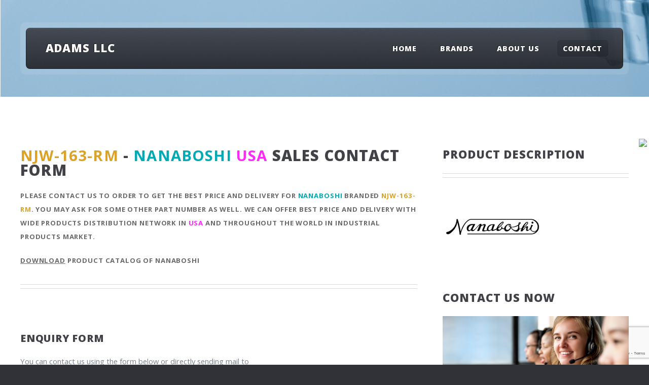

--- FILE ---
content_type: text/html; charset=utf-8
request_url: https://www.google.com/recaptcha/api2/anchor?ar=1&k=6Lf4EEgjAAAAAD_ZH6ty4qM4SOk446lcWCblnY2m&co=aHR0cHM6Ly9hZGFtc2xsYy5teDo0NDM.&hl=en&v=7gg7H51Q-naNfhmCP3_R47ho&size=invisible&anchor-ms=20000&execute-ms=30000&cb=iqn9tsip90kc
body_size: 48279
content:
<!DOCTYPE HTML><html dir="ltr" lang="en"><head><meta http-equiv="Content-Type" content="text/html; charset=UTF-8">
<meta http-equiv="X-UA-Compatible" content="IE=edge">
<title>reCAPTCHA</title>
<style type="text/css">
/* cyrillic-ext */
@font-face {
  font-family: 'Roboto';
  font-style: normal;
  font-weight: 400;
  font-stretch: 100%;
  src: url(//fonts.gstatic.com/s/roboto/v48/KFO7CnqEu92Fr1ME7kSn66aGLdTylUAMa3GUBHMdazTgWw.woff2) format('woff2');
  unicode-range: U+0460-052F, U+1C80-1C8A, U+20B4, U+2DE0-2DFF, U+A640-A69F, U+FE2E-FE2F;
}
/* cyrillic */
@font-face {
  font-family: 'Roboto';
  font-style: normal;
  font-weight: 400;
  font-stretch: 100%;
  src: url(//fonts.gstatic.com/s/roboto/v48/KFO7CnqEu92Fr1ME7kSn66aGLdTylUAMa3iUBHMdazTgWw.woff2) format('woff2');
  unicode-range: U+0301, U+0400-045F, U+0490-0491, U+04B0-04B1, U+2116;
}
/* greek-ext */
@font-face {
  font-family: 'Roboto';
  font-style: normal;
  font-weight: 400;
  font-stretch: 100%;
  src: url(//fonts.gstatic.com/s/roboto/v48/KFO7CnqEu92Fr1ME7kSn66aGLdTylUAMa3CUBHMdazTgWw.woff2) format('woff2');
  unicode-range: U+1F00-1FFF;
}
/* greek */
@font-face {
  font-family: 'Roboto';
  font-style: normal;
  font-weight: 400;
  font-stretch: 100%;
  src: url(//fonts.gstatic.com/s/roboto/v48/KFO7CnqEu92Fr1ME7kSn66aGLdTylUAMa3-UBHMdazTgWw.woff2) format('woff2');
  unicode-range: U+0370-0377, U+037A-037F, U+0384-038A, U+038C, U+038E-03A1, U+03A3-03FF;
}
/* math */
@font-face {
  font-family: 'Roboto';
  font-style: normal;
  font-weight: 400;
  font-stretch: 100%;
  src: url(//fonts.gstatic.com/s/roboto/v48/KFO7CnqEu92Fr1ME7kSn66aGLdTylUAMawCUBHMdazTgWw.woff2) format('woff2');
  unicode-range: U+0302-0303, U+0305, U+0307-0308, U+0310, U+0312, U+0315, U+031A, U+0326-0327, U+032C, U+032F-0330, U+0332-0333, U+0338, U+033A, U+0346, U+034D, U+0391-03A1, U+03A3-03A9, U+03B1-03C9, U+03D1, U+03D5-03D6, U+03F0-03F1, U+03F4-03F5, U+2016-2017, U+2034-2038, U+203C, U+2040, U+2043, U+2047, U+2050, U+2057, U+205F, U+2070-2071, U+2074-208E, U+2090-209C, U+20D0-20DC, U+20E1, U+20E5-20EF, U+2100-2112, U+2114-2115, U+2117-2121, U+2123-214F, U+2190, U+2192, U+2194-21AE, U+21B0-21E5, U+21F1-21F2, U+21F4-2211, U+2213-2214, U+2216-22FF, U+2308-230B, U+2310, U+2319, U+231C-2321, U+2336-237A, U+237C, U+2395, U+239B-23B7, U+23D0, U+23DC-23E1, U+2474-2475, U+25AF, U+25B3, U+25B7, U+25BD, U+25C1, U+25CA, U+25CC, U+25FB, U+266D-266F, U+27C0-27FF, U+2900-2AFF, U+2B0E-2B11, U+2B30-2B4C, U+2BFE, U+3030, U+FF5B, U+FF5D, U+1D400-1D7FF, U+1EE00-1EEFF;
}
/* symbols */
@font-face {
  font-family: 'Roboto';
  font-style: normal;
  font-weight: 400;
  font-stretch: 100%;
  src: url(//fonts.gstatic.com/s/roboto/v48/KFO7CnqEu92Fr1ME7kSn66aGLdTylUAMaxKUBHMdazTgWw.woff2) format('woff2');
  unicode-range: U+0001-000C, U+000E-001F, U+007F-009F, U+20DD-20E0, U+20E2-20E4, U+2150-218F, U+2190, U+2192, U+2194-2199, U+21AF, U+21E6-21F0, U+21F3, U+2218-2219, U+2299, U+22C4-22C6, U+2300-243F, U+2440-244A, U+2460-24FF, U+25A0-27BF, U+2800-28FF, U+2921-2922, U+2981, U+29BF, U+29EB, U+2B00-2BFF, U+4DC0-4DFF, U+FFF9-FFFB, U+10140-1018E, U+10190-1019C, U+101A0, U+101D0-101FD, U+102E0-102FB, U+10E60-10E7E, U+1D2C0-1D2D3, U+1D2E0-1D37F, U+1F000-1F0FF, U+1F100-1F1AD, U+1F1E6-1F1FF, U+1F30D-1F30F, U+1F315, U+1F31C, U+1F31E, U+1F320-1F32C, U+1F336, U+1F378, U+1F37D, U+1F382, U+1F393-1F39F, U+1F3A7-1F3A8, U+1F3AC-1F3AF, U+1F3C2, U+1F3C4-1F3C6, U+1F3CA-1F3CE, U+1F3D4-1F3E0, U+1F3ED, U+1F3F1-1F3F3, U+1F3F5-1F3F7, U+1F408, U+1F415, U+1F41F, U+1F426, U+1F43F, U+1F441-1F442, U+1F444, U+1F446-1F449, U+1F44C-1F44E, U+1F453, U+1F46A, U+1F47D, U+1F4A3, U+1F4B0, U+1F4B3, U+1F4B9, U+1F4BB, U+1F4BF, U+1F4C8-1F4CB, U+1F4D6, U+1F4DA, U+1F4DF, U+1F4E3-1F4E6, U+1F4EA-1F4ED, U+1F4F7, U+1F4F9-1F4FB, U+1F4FD-1F4FE, U+1F503, U+1F507-1F50B, U+1F50D, U+1F512-1F513, U+1F53E-1F54A, U+1F54F-1F5FA, U+1F610, U+1F650-1F67F, U+1F687, U+1F68D, U+1F691, U+1F694, U+1F698, U+1F6AD, U+1F6B2, U+1F6B9-1F6BA, U+1F6BC, U+1F6C6-1F6CF, U+1F6D3-1F6D7, U+1F6E0-1F6EA, U+1F6F0-1F6F3, U+1F6F7-1F6FC, U+1F700-1F7FF, U+1F800-1F80B, U+1F810-1F847, U+1F850-1F859, U+1F860-1F887, U+1F890-1F8AD, U+1F8B0-1F8BB, U+1F8C0-1F8C1, U+1F900-1F90B, U+1F93B, U+1F946, U+1F984, U+1F996, U+1F9E9, U+1FA00-1FA6F, U+1FA70-1FA7C, U+1FA80-1FA89, U+1FA8F-1FAC6, U+1FACE-1FADC, U+1FADF-1FAE9, U+1FAF0-1FAF8, U+1FB00-1FBFF;
}
/* vietnamese */
@font-face {
  font-family: 'Roboto';
  font-style: normal;
  font-weight: 400;
  font-stretch: 100%;
  src: url(//fonts.gstatic.com/s/roboto/v48/KFO7CnqEu92Fr1ME7kSn66aGLdTylUAMa3OUBHMdazTgWw.woff2) format('woff2');
  unicode-range: U+0102-0103, U+0110-0111, U+0128-0129, U+0168-0169, U+01A0-01A1, U+01AF-01B0, U+0300-0301, U+0303-0304, U+0308-0309, U+0323, U+0329, U+1EA0-1EF9, U+20AB;
}
/* latin-ext */
@font-face {
  font-family: 'Roboto';
  font-style: normal;
  font-weight: 400;
  font-stretch: 100%;
  src: url(//fonts.gstatic.com/s/roboto/v48/KFO7CnqEu92Fr1ME7kSn66aGLdTylUAMa3KUBHMdazTgWw.woff2) format('woff2');
  unicode-range: U+0100-02BA, U+02BD-02C5, U+02C7-02CC, U+02CE-02D7, U+02DD-02FF, U+0304, U+0308, U+0329, U+1D00-1DBF, U+1E00-1E9F, U+1EF2-1EFF, U+2020, U+20A0-20AB, U+20AD-20C0, U+2113, U+2C60-2C7F, U+A720-A7FF;
}
/* latin */
@font-face {
  font-family: 'Roboto';
  font-style: normal;
  font-weight: 400;
  font-stretch: 100%;
  src: url(//fonts.gstatic.com/s/roboto/v48/KFO7CnqEu92Fr1ME7kSn66aGLdTylUAMa3yUBHMdazQ.woff2) format('woff2');
  unicode-range: U+0000-00FF, U+0131, U+0152-0153, U+02BB-02BC, U+02C6, U+02DA, U+02DC, U+0304, U+0308, U+0329, U+2000-206F, U+20AC, U+2122, U+2191, U+2193, U+2212, U+2215, U+FEFF, U+FFFD;
}
/* cyrillic-ext */
@font-face {
  font-family: 'Roboto';
  font-style: normal;
  font-weight: 500;
  font-stretch: 100%;
  src: url(//fonts.gstatic.com/s/roboto/v48/KFO7CnqEu92Fr1ME7kSn66aGLdTylUAMa3GUBHMdazTgWw.woff2) format('woff2');
  unicode-range: U+0460-052F, U+1C80-1C8A, U+20B4, U+2DE0-2DFF, U+A640-A69F, U+FE2E-FE2F;
}
/* cyrillic */
@font-face {
  font-family: 'Roboto';
  font-style: normal;
  font-weight: 500;
  font-stretch: 100%;
  src: url(//fonts.gstatic.com/s/roboto/v48/KFO7CnqEu92Fr1ME7kSn66aGLdTylUAMa3iUBHMdazTgWw.woff2) format('woff2');
  unicode-range: U+0301, U+0400-045F, U+0490-0491, U+04B0-04B1, U+2116;
}
/* greek-ext */
@font-face {
  font-family: 'Roboto';
  font-style: normal;
  font-weight: 500;
  font-stretch: 100%;
  src: url(//fonts.gstatic.com/s/roboto/v48/KFO7CnqEu92Fr1ME7kSn66aGLdTylUAMa3CUBHMdazTgWw.woff2) format('woff2');
  unicode-range: U+1F00-1FFF;
}
/* greek */
@font-face {
  font-family: 'Roboto';
  font-style: normal;
  font-weight: 500;
  font-stretch: 100%;
  src: url(//fonts.gstatic.com/s/roboto/v48/KFO7CnqEu92Fr1ME7kSn66aGLdTylUAMa3-UBHMdazTgWw.woff2) format('woff2');
  unicode-range: U+0370-0377, U+037A-037F, U+0384-038A, U+038C, U+038E-03A1, U+03A3-03FF;
}
/* math */
@font-face {
  font-family: 'Roboto';
  font-style: normal;
  font-weight: 500;
  font-stretch: 100%;
  src: url(//fonts.gstatic.com/s/roboto/v48/KFO7CnqEu92Fr1ME7kSn66aGLdTylUAMawCUBHMdazTgWw.woff2) format('woff2');
  unicode-range: U+0302-0303, U+0305, U+0307-0308, U+0310, U+0312, U+0315, U+031A, U+0326-0327, U+032C, U+032F-0330, U+0332-0333, U+0338, U+033A, U+0346, U+034D, U+0391-03A1, U+03A3-03A9, U+03B1-03C9, U+03D1, U+03D5-03D6, U+03F0-03F1, U+03F4-03F5, U+2016-2017, U+2034-2038, U+203C, U+2040, U+2043, U+2047, U+2050, U+2057, U+205F, U+2070-2071, U+2074-208E, U+2090-209C, U+20D0-20DC, U+20E1, U+20E5-20EF, U+2100-2112, U+2114-2115, U+2117-2121, U+2123-214F, U+2190, U+2192, U+2194-21AE, U+21B0-21E5, U+21F1-21F2, U+21F4-2211, U+2213-2214, U+2216-22FF, U+2308-230B, U+2310, U+2319, U+231C-2321, U+2336-237A, U+237C, U+2395, U+239B-23B7, U+23D0, U+23DC-23E1, U+2474-2475, U+25AF, U+25B3, U+25B7, U+25BD, U+25C1, U+25CA, U+25CC, U+25FB, U+266D-266F, U+27C0-27FF, U+2900-2AFF, U+2B0E-2B11, U+2B30-2B4C, U+2BFE, U+3030, U+FF5B, U+FF5D, U+1D400-1D7FF, U+1EE00-1EEFF;
}
/* symbols */
@font-face {
  font-family: 'Roboto';
  font-style: normal;
  font-weight: 500;
  font-stretch: 100%;
  src: url(//fonts.gstatic.com/s/roboto/v48/KFO7CnqEu92Fr1ME7kSn66aGLdTylUAMaxKUBHMdazTgWw.woff2) format('woff2');
  unicode-range: U+0001-000C, U+000E-001F, U+007F-009F, U+20DD-20E0, U+20E2-20E4, U+2150-218F, U+2190, U+2192, U+2194-2199, U+21AF, U+21E6-21F0, U+21F3, U+2218-2219, U+2299, U+22C4-22C6, U+2300-243F, U+2440-244A, U+2460-24FF, U+25A0-27BF, U+2800-28FF, U+2921-2922, U+2981, U+29BF, U+29EB, U+2B00-2BFF, U+4DC0-4DFF, U+FFF9-FFFB, U+10140-1018E, U+10190-1019C, U+101A0, U+101D0-101FD, U+102E0-102FB, U+10E60-10E7E, U+1D2C0-1D2D3, U+1D2E0-1D37F, U+1F000-1F0FF, U+1F100-1F1AD, U+1F1E6-1F1FF, U+1F30D-1F30F, U+1F315, U+1F31C, U+1F31E, U+1F320-1F32C, U+1F336, U+1F378, U+1F37D, U+1F382, U+1F393-1F39F, U+1F3A7-1F3A8, U+1F3AC-1F3AF, U+1F3C2, U+1F3C4-1F3C6, U+1F3CA-1F3CE, U+1F3D4-1F3E0, U+1F3ED, U+1F3F1-1F3F3, U+1F3F5-1F3F7, U+1F408, U+1F415, U+1F41F, U+1F426, U+1F43F, U+1F441-1F442, U+1F444, U+1F446-1F449, U+1F44C-1F44E, U+1F453, U+1F46A, U+1F47D, U+1F4A3, U+1F4B0, U+1F4B3, U+1F4B9, U+1F4BB, U+1F4BF, U+1F4C8-1F4CB, U+1F4D6, U+1F4DA, U+1F4DF, U+1F4E3-1F4E6, U+1F4EA-1F4ED, U+1F4F7, U+1F4F9-1F4FB, U+1F4FD-1F4FE, U+1F503, U+1F507-1F50B, U+1F50D, U+1F512-1F513, U+1F53E-1F54A, U+1F54F-1F5FA, U+1F610, U+1F650-1F67F, U+1F687, U+1F68D, U+1F691, U+1F694, U+1F698, U+1F6AD, U+1F6B2, U+1F6B9-1F6BA, U+1F6BC, U+1F6C6-1F6CF, U+1F6D3-1F6D7, U+1F6E0-1F6EA, U+1F6F0-1F6F3, U+1F6F7-1F6FC, U+1F700-1F7FF, U+1F800-1F80B, U+1F810-1F847, U+1F850-1F859, U+1F860-1F887, U+1F890-1F8AD, U+1F8B0-1F8BB, U+1F8C0-1F8C1, U+1F900-1F90B, U+1F93B, U+1F946, U+1F984, U+1F996, U+1F9E9, U+1FA00-1FA6F, U+1FA70-1FA7C, U+1FA80-1FA89, U+1FA8F-1FAC6, U+1FACE-1FADC, U+1FADF-1FAE9, U+1FAF0-1FAF8, U+1FB00-1FBFF;
}
/* vietnamese */
@font-face {
  font-family: 'Roboto';
  font-style: normal;
  font-weight: 500;
  font-stretch: 100%;
  src: url(//fonts.gstatic.com/s/roboto/v48/KFO7CnqEu92Fr1ME7kSn66aGLdTylUAMa3OUBHMdazTgWw.woff2) format('woff2');
  unicode-range: U+0102-0103, U+0110-0111, U+0128-0129, U+0168-0169, U+01A0-01A1, U+01AF-01B0, U+0300-0301, U+0303-0304, U+0308-0309, U+0323, U+0329, U+1EA0-1EF9, U+20AB;
}
/* latin-ext */
@font-face {
  font-family: 'Roboto';
  font-style: normal;
  font-weight: 500;
  font-stretch: 100%;
  src: url(//fonts.gstatic.com/s/roboto/v48/KFO7CnqEu92Fr1ME7kSn66aGLdTylUAMa3KUBHMdazTgWw.woff2) format('woff2');
  unicode-range: U+0100-02BA, U+02BD-02C5, U+02C7-02CC, U+02CE-02D7, U+02DD-02FF, U+0304, U+0308, U+0329, U+1D00-1DBF, U+1E00-1E9F, U+1EF2-1EFF, U+2020, U+20A0-20AB, U+20AD-20C0, U+2113, U+2C60-2C7F, U+A720-A7FF;
}
/* latin */
@font-face {
  font-family: 'Roboto';
  font-style: normal;
  font-weight: 500;
  font-stretch: 100%;
  src: url(//fonts.gstatic.com/s/roboto/v48/KFO7CnqEu92Fr1ME7kSn66aGLdTylUAMa3yUBHMdazQ.woff2) format('woff2');
  unicode-range: U+0000-00FF, U+0131, U+0152-0153, U+02BB-02BC, U+02C6, U+02DA, U+02DC, U+0304, U+0308, U+0329, U+2000-206F, U+20AC, U+2122, U+2191, U+2193, U+2212, U+2215, U+FEFF, U+FFFD;
}
/* cyrillic-ext */
@font-face {
  font-family: 'Roboto';
  font-style: normal;
  font-weight: 900;
  font-stretch: 100%;
  src: url(//fonts.gstatic.com/s/roboto/v48/KFO7CnqEu92Fr1ME7kSn66aGLdTylUAMa3GUBHMdazTgWw.woff2) format('woff2');
  unicode-range: U+0460-052F, U+1C80-1C8A, U+20B4, U+2DE0-2DFF, U+A640-A69F, U+FE2E-FE2F;
}
/* cyrillic */
@font-face {
  font-family: 'Roboto';
  font-style: normal;
  font-weight: 900;
  font-stretch: 100%;
  src: url(//fonts.gstatic.com/s/roboto/v48/KFO7CnqEu92Fr1ME7kSn66aGLdTylUAMa3iUBHMdazTgWw.woff2) format('woff2');
  unicode-range: U+0301, U+0400-045F, U+0490-0491, U+04B0-04B1, U+2116;
}
/* greek-ext */
@font-face {
  font-family: 'Roboto';
  font-style: normal;
  font-weight: 900;
  font-stretch: 100%;
  src: url(//fonts.gstatic.com/s/roboto/v48/KFO7CnqEu92Fr1ME7kSn66aGLdTylUAMa3CUBHMdazTgWw.woff2) format('woff2');
  unicode-range: U+1F00-1FFF;
}
/* greek */
@font-face {
  font-family: 'Roboto';
  font-style: normal;
  font-weight: 900;
  font-stretch: 100%;
  src: url(//fonts.gstatic.com/s/roboto/v48/KFO7CnqEu92Fr1ME7kSn66aGLdTylUAMa3-UBHMdazTgWw.woff2) format('woff2');
  unicode-range: U+0370-0377, U+037A-037F, U+0384-038A, U+038C, U+038E-03A1, U+03A3-03FF;
}
/* math */
@font-face {
  font-family: 'Roboto';
  font-style: normal;
  font-weight: 900;
  font-stretch: 100%;
  src: url(//fonts.gstatic.com/s/roboto/v48/KFO7CnqEu92Fr1ME7kSn66aGLdTylUAMawCUBHMdazTgWw.woff2) format('woff2');
  unicode-range: U+0302-0303, U+0305, U+0307-0308, U+0310, U+0312, U+0315, U+031A, U+0326-0327, U+032C, U+032F-0330, U+0332-0333, U+0338, U+033A, U+0346, U+034D, U+0391-03A1, U+03A3-03A9, U+03B1-03C9, U+03D1, U+03D5-03D6, U+03F0-03F1, U+03F4-03F5, U+2016-2017, U+2034-2038, U+203C, U+2040, U+2043, U+2047, U+2050, U+2057, U+205F, U+2070-2071, U+2074-208E, U+2090-209C, U+20D0-20DC, U+20E1, U+20E5-20EF, U+2100-2112, U+2114-2115, U+2117-2121, U+2123-214F, U+2190, U+2192, U+2194-21AE, U+21B0-21E5, U+21F1-21F2, U+21F4-2211, U+2213-2214, U+2216-22FF, U+2308-230B, U+2310, U+2319, U+231C-2321, U+2336-237A, U+237C, U+2395, U+239B-23B7, U+23D0, U+23DC-23E1, U+2474-2475, U+25AF, U+25B3, U+25B7, U+25BD, U+25C1, U+25CA, U+25CC, U+25FB, U+266D-266F, U+27C0-27FF, U+2900-2AFF, U+2B0E-2B11, U+2B30-2B4C, U+2BFE, U+3030, U+FF5B, U+FF5D, U+1D400-1D7FF, U+1EE00-1EEFF;
}
/* symbols */
@font-face {
  font-family: 'Roboto';
  font-style: normal;
  font-weight: 900;
  font-stretch: 100%;
  src: url(//fonts.gstatic.com/s/roboto/v48/KFO7CnqEu92Fr1ME7kSn66aGLdTylUAMaxKUBHMdazTgWw.woff2) format('woff2');
  unicode-range: U+0001-000C, U+000E-001F, U+007F-009F, U+20DD-20E0, U+20E2-20E4, U+2150-218F, U+2190, U+2192, U+2194-2199, U+21AF, U+21E6-21F0, U+21F3, U+2218-2219, U+2299, U+22C4-22C6, U+2300-243F, U+2440-244A, U+2460-24FF, U+25A0-27BF, U+2800-28FF, U+2921-2922, U+2981, U+29BF, U+29EB, U+2B00-2BFF, U+4DC0-4DFF, U+FFF9-FFFB, U+10140-1018E, U+10190-1019C, U+101A0, U+101D0-101FD, U+102E0-102FB, U+10E60-10E7E, U+1D2C0-1D2D3, U+1D2E0-1D37F, U+1F000-1F0FF, U+1F100-1F1AD, U+1F1E6-1F1FF, U+1F30D-1F30F, U+1F315, U+1F31C, U+1F31E, U+1F320-1F32C, U+1F336, U+1F378, U+1F37D, U+1F382, U+1F393-1F39F, U+1F3A7-1F3A8, U+1F3AC-1F3AF, U+1F3C2, U+1F3C4-1F3C6, U+1F3CA-1F3CE, U+1F3D4-1F3E0, U+1F3ED, U+1F3F1-1F3F3, U+1F3F5-1F3F7, U+1F408, U+1F415, U+1F41F, U+1F426, U+1F43F, U+1F441-1F442, U+1F444, U+1F446-1F449, U+1F44C-1F44E, U+1F453, U+1F46A, U+1F47D, U+1F4A3, U+1F4B0, U+1F4B3, U+1F4B9, U+1F4BB, U+1F4BF, U+1F4C8-1F4CB, U+1F4D6, U+1F4DA, U+1F4DF, U+1F4E3-1F4E6, U+1F4EA-1F4ED, U+1F4F7, U+1F4F9-1F4FB, U+1F4FD-1F4FE, U+1F503, U+1F507-1F50B, U+1F50D, U+1F512-1F513, U+1F53E-1F54A, U+1F54F-1F5FA, U+1F610, U+1F650-1F67F, U+1F687, U+1F68D, U+1F691, U+1F694, U+1F698, U+1F6AD, U+1F6B2, U+1F6B9-1F6BA, U+1F6BC, U+1F6C6-1F6CF, U+1F6D3-1F6D7, U+1F6E0-1F6EA, U+1F6F0-1F6F3, U+1F6F7-1F6FC, U+1F700-1F7FF, U+1F800-1F80B, U+1F810-1F847, U+1F850-1F859, U+1F860-1F887, U+1F890-1F8AD, U+1F8B0-1F8BB, U+1F8C0-1F8C1, U+1F900-1F90B, U+1F93B, U+1F946, U+1F984, U+1F996, U+1F9E9, U+1FA00-1FA6F, U+1FA70-1FA7C, U+1FA80-1FA89, U+1FA8F-1FAC6, U+1FACE-1FADC, U+1FADF-1FAE9, U+1FAF0-1FAF8, U+1FB00-1FBFF;
}
/* vietnamese */
@font-face {
  font-family: 'Roboto';
  font-style: normal;
  font-weight: 900;
  font-stretch: 100%;
  src: url(//fonts.gstatic.com/s/roboto/v48/KFO7CnqEu92Fr1ME7kSn66aGLdTylUAMa3OUBHMdazTgWw.woff2) format('woff2');
  unicode-range: U+0102-0103, U+0110-0111, U+0128-0129, U+0168-0169, U+01A0-01A1, U+01AF-01B0, U+0300-0301, U+0303-0304, U+0308-0309, U+0323, U+0329, U+1EA0-1EF9, U+20AB;
}
/* latin-ext */
@font-face {
  font-family: 'Roboto';
  font-style: normal;
  font-weight: 900;
  font-stretch: 100%;
  src: url(//fonts.gstatic.com/s/roboto/v48/KFO7CnqEu92Fr1ME7kSn66aGLdTylUAMa3KUBHMdazTgWw.woff2) format('woff2');
  unicode-range: U+0100-02BA, U+02BD-02C5, U+02C7-02CC, U+02CE-02D7, U+02DD-02FF, U+0304, U+0308, U+0329, U+1D00-1DBF, U+1E00-1E9F, U+1EF2-1EFF, U+2020, U+20A0-20AB, U+20AD-20C0, U+2113, U+2C60-2C7F, U+A720-A7FF;
}
/* latin */
@font-face {
  font-family: 'Roboto';
  font-style: normal;
  font-weight: 900;
  font-stretch: 100%;
  src: url(//fonts.gstatic.com/s/roboto/v48/KFO7CnqEu92Fr1ME7kSn66aGLdTylUAMa3yUBHMdazQ.woff2) format('woff2');
  unicode-range: U+0000-00FF, U+0131, U+0152-0153, U+02BB-02BC, U+02C6, U+02DA, U+02DC, U+0304, U+0308, U+0329, U+2000-206F, U+20AC, U+2122, U+2191, U+2193, U+2212, U+2215, U+FEFF, U+FFFD;
}

</style>
<link rel="stylesheet" type="text/css" href="https://www.gstatic.com/recaptcha/releases/7gg7H51Q-naNfhmCP3_R47ho/styles__ltr.css">
<script nonce="y2_AXGcOX7w4EssJ72n67A" type="text/javascript">window['__recaptcha_api'] = 'https://www.google.com/recaptcha/api2/';</script>
<script type="text/javascript" src="https://www.gstatic.com/recaptcha/releases/7gg7H51Q-naNfhmCP3_R47ho/recaptcha__en.js" nonce="y2_AXGcOX7w4EssJ72n67A">
      
    </script></head>
<body><div id="rc-anchor-alert" class="rc-anchor-alert"></div>
<input type="hidden" id="recaptcha-token" value="[base64]">
<script type="text/javascript" nonce="y2_AXGcOX7w4EssJ72n67A">
      recaptcha.anchor.Main.init("[\x22ainput\x22,[\x22bgdata\x22,\x22\x22,\[base64]/[base64]/UltIKytdPWE6KGE8MjA0OD9SW0grK109YT4+NnwxOTI6KChhJjY0NTEyKT09NTUyOTYmJnErMTxoLmxlbmd0aCYmKGguY2hhckNvZGVBdChxKzEpJjY0NTEyKT09NTYzMjA/[base64]/MjU1OlI/[base64]/[base64]/[base64]/[base64]/[base64]/[base64]/[base64]/[base64]/[base64]/[base64]\x22,\[base64]\\u003d\\u003d\x22,\x22w6UoKcO5SjNCRMOpwp1TWsK6w6nDu1rCpMKawpwkw4VoPcOQw4EibH0JXQFRw6ksYwfDtm4bw5jDmcKZSGwRVsKtCcKrBBZbwo7Ct0x1ai1xEcKzwp3DrB4gwqxnw7RCClTDhnXCicKHPsKYwqDDg8OXwr7DscObOC/CjsKpQxLCucOxwqd+worDjsKzwrh+UsOjwr50wqkkwrLDuGEpw4xSXsOhwqAxIsOPw7TClcOGw5Y/[base64]/DhMOHwp7CtcORWAg3w6DCpMOhw4XDthgPNDlEw4/DjcOtGm/DpHTDlMOoRVrCo8ODbMK7wo/Dp8Ofw7nCjMKJwo12w409wqdiw6jDpl3Cq0TDsnrDkcKHw4PDhyRrwrZNS8K9OsKcI8O0woPCl8KHZ8KgwqFRD250AsKXL8OCw4gFwqZPQMKBwqALTytCw559csK0wrkOw5vDtU9DYgPDtcOcwr/Co8OyCBrCmsOmwqwlwqErw510J8O2UlNCKsO+a8KwC8O5PQrCvmA/w5PDkWcPw5BjwpAuw6DCtHA2LcO3wqLDjkg0w7rCklzCncKFLG3Dl8OeJ1hxcWMRDMKtwoPDtXPCncOow43DskDDrcOyRCfDoxBCwp9hw65lwrnCkMKMwogBCsKVSTLCnC/CqhrCiADDiWUfw5/DmcKzKjIew54XfMO9wrA6Y8O5Z1xnQMOLF8OFSMO4wp7CnGzCpnwuB8OPOwjCqsKMwqLDv2VpwrR9HsOJPcOfw7HDvyRsw4HDnGBGw6DCosKswrDDrcOawonCnVzDrwJHw5/Csx/Co8KAHmwBw5nDk8K/PnbCvcKHw4UWOn7DvnTCmcKVwrLCmyIbwrPCuhDCpMOxw54zwo4Hw7/DnSkeFsKew4zDj2gQP8OfZcKUHQ7DisKhcizCgcKhw70rwok9PQHCisObwpc/R8Ouwoo/a8O2YcOwPMOMMzZSw6oxwoFKw6TDmXvDuTHClsOfwpvClsKFKsKHw4zCggnDmcOidcOHXH4PCywqKsKBwo3CujgZw7HCiW3CsAfCsgVvwrfDisK2w7dgPU89w4DCq1/DjMKDBEIuw6VLS8KBw7c8woZhw5bDsnXDkEJ4w7EjwrcYw7HDn8OGwp7DmcKew6QYJ8KSw6DClBrDmsOBa13CpXzCv8OZAQ7CnsKnenfCp8Ojwo05NyQGwqHDmX4rXcOhV8OCwonCjgfCicK2fMOWwo/DkARTGQfCkS/DuMKLwr8Ew7/CocOCwofDnAXDsMKDw5zCnToDw7rCkSPDtsKjWCECATXDv8O2ZgvDmMK3wrcWw5nCnnwCw75jw6PDjx7CisOFw4jCmsO9KMO9M8Obe8O3J8Kjw6lvU8O/[base64]/Dr8Kww4fClsOIw7dbwoNTAArDm1VVw47CisKVJsKlwoPCu8Khwp8gD8O6LsO0wp4fwpsubTUCbjnCicOOw7zDhgfCnmrDr1PDgUQacmcEdwPCu8KPekJ3w7bCk8KXwqI/[base64]/DnRMUHcOawpLDlEsSw6PCq8KASE4EwrbCtcOmw6vCp8KZUhpGwpcOwofCsQxhTwzDrh7Cu8OVw7TDrBhWBsKuB8OKw5nCl3TCs37ClsKiPHZfw7J5DFzDi8OUTMOCw5PDrUHCoMKiwrEHBUU5w5rDh8Olwqdgw7rDvGvCmx/DoE1zw47Dl8KCw43DoMKDw7LCqwwTw7I9RMK4KUzCkRfDuWwjwrswDlc3JsKUwr9jLls6YVbCky/CqcKOAsK2bUjCvTgew7FKw4bCjGd1w7AoYSHCvcKQwoVmw5vCisOAW3Y2wqTDjsKow5JwJsOcw7R2w6PDisO5wp4dw7d4w7bCr8OXXiHDgjLCpsOIWWtowoZxEGLDmsKkDcKMw61Dw7low43Dt8Ktw7lkwqfCgcOCw4HCsmFTZTDCq8KNwpvDpG5gw7BKwpXCvHFBwp/Cmn/DpcK/w4Ndw53DmMO/wpU0UsO8I8OqwojDi8KTwqVHRFYMw7pgwrTCkHXCghYbYxEuDF7CmcKldsKfwohRAcOtVcKycB5hU8OBAyouwqdkw7Y+bcKbRMOWwp7CiUPDuRMOEsKQwqPDqjYmQsKKJ8OaVyQYw5/DlcO/FGnDhMKrw6USZR3Ds8KZw6pNfsKCYifDkHZNwqBKwqvDksOoVcOZwrzChMKOwpvChF5bw6LCsMKaOxjDhsODw5lTNcK7MzsTMsKQA8OSw4bDpE0LGsOHM8Oww4/DhArCmcOdcsOWfybClsK9EMKZw6c3Zww3QMK2P8Odw5jCucKQwrNxVsKsdsOBw4ZIw6DDicKaDU3Dl08JwoZzEG1ww7nCiCvCrsOOPl9owolcE1jDncO7wo/ChcOwwojCvMKgwq3Cry8RwrrChlPCl8KAwrIyZiTDtcOCwrLChcKrwoVFwpHCtkMDeF3DrDPCiXsmbF7Dogk9wo7CuSozGcOpK2NSZMKvwrbDicOcw47Dnls9b8KDEMKqE8O/w5kjAcKTGsKlworDqFzCj8OwwqBDwoXCiSweBlbCosO9wqRCOEkgw7J/[base64]/DtMOTwokOw5HChBtNbsO8IGQnLsOtw486N8OmA8OyB2fCu31SFMKFS2/DvMOJFQHCl8Kfw7vDksOUKMOQwpPDp2XCmcOYw5HClzzDkG7DlMObUsK/w4YlVzdZwo5WJ0sewpDCucKuw5nDj8Kkwp7DgsKYwoNNesO1w6PCpMOkw6wVXSjDhFoSEUBgw74aw7hrwpfCkm3DvWU7ECPDj8ObWXrCjyvDs8OqERvDiMKlw5LCosOiCgN2ZlJMPcORw64PHxHCqHlLw6/DpFlTw5UNwrzDqcOmC8O3w5DDjcKHKVvCp8K6J8K+wrlYwqjDo8OOOyPDhUUyw5XDiUYtEcK9bW18w4/CicOUw6/Dj8KPDivDuzt6D8K+LcOuTcOAwohMXy/DssO0w7LDusK3w4TCqsOSw6NFC8O/wobDm8OoJQPCp8K0IsOiw4ZXw4TCtMKcw7okOsO5ecO6w6ECwrvDuMO4XXbDp8Ogw6fDrWgjw5MeW8KswrVhRG7DhsK/MH1tw4XCtHNmw6XDmFXCjBbDiT/CiSdvwoTDk8KPwpfDsMO+wqQyXsOyXsKObcKDGRLDssK1KjU4wrfDm2FBwoEeJwINPlASw6/[base64]/V1LDiMK0Eyh2w40ALwIzw4PCnFTCvm/ClMO6w6sJGX7CuRM1w5zCjEzCp8OyecOHVMKTVQbCn8KYaX/[base64]/Uw9vXcOhcRrClcOnc8KiUcKjw5jCpGrClyAQw4Vfw6pJw7/[base64]/Di8OUw6tZODHCu2DDnSNsw5ghcGPCtnjDpcKiw5BSLXQCw4fCu8KHw5fCjsKzTTxZw4RWwpp5UGJPQ8K1CwPDjcK2w6LCisK/wpLDlMOAw67CujXClsOJFyLCgA8kB1drworDp8O/KMKqKMKuJWHDgcKAw7MUQsK8AlVuccKUf8K3QibCj3bDpsOhwrbDh8O/fcOmwoLDlMKaw4/DgkIbw5cvw5USNV82XDgawrPDl0PDg1nClBTCvwLCtF7CqAnDjsOQw5IyNEvCkTI9B8O7wqkDwqfDn8KKwpQJw4sVG8OCH8OIwpx9H8K4wpjCmsK5w7FDw5Jvw7sWwoNMPMOfwqVXDRvCj1cuw4LDnF/Cj8OLwo9pHUvCmWViwptew6A0MMKWM8K+woE6w7Bow51swp5CR0TDhyjCpQXCv0J0wovCqsK/B8OIwo7CgMOVwqTCrcKMwrjDicKew4bDncO+AnFofWJJwoDCsU47QMKsMMOsAsKDwpw5worDiA5Rwq0EwqBTwrBsOnM3w51RV1QzR8KCH8O6YTdyw4/Ct8Ovw57DqE0JYsOqAR/ClMORTsKBWkjDvcOowqo0Z8Kcc8KuwqEYT8O+LMK1w40Lw7l9wpzDq8Ocwp/CkwvDl8Kow7Z8OcK/[base64]/I8Ktw5pewrQ/wr7DkgXDi8OeKMKjS8KIeMO8wqU6w5sffH9FOVRZw4I0w7Y1wqAJVCzCksKKacK3wosBwoPDh8Omw53CsGAXw73CpcKce8KZwovCnsOsV1vClgPDk8Kawp7CrcOLRcOwQj3Cl8O4w53DuRLCtMKsKwDCjcOIaRxowrJuw4fDijPDvyzDqcOvw48kHgHDtH/CrcO+ecOCecK2V8O7VHPDjyNRw4FZQ8KbCwRWfRVkw5DCncKfM13DgsOlw5XDpMOKQQQWWi3DkcOaRsOYXSYEHmNxwpjChgF7w6vDpcOBNAYqw67ClMKswqxOw54Gw4nCnn1qw60wIDVLw4/DmsKEwonCnz/DmxdxKsK7JsOqwrjDq8Ovw6RzH3tdPgAIa8O1ScKIKcOzCkDDlsK5acKgC8KNwpjDgkPCqQ43aW4ww4nDkcOkFBXClMKbLk7ChMKMbB/CnyLDhGnDuy7Cs8K4w40CwrzCkVd/VjzDhcO4bMO8wrpwTRnCkMKLLyARwqcMJxg4KF88w73DrMOmw4xXwprCmsKHOcOoGMK8An3Dl8K7ZsOyMcOfw7xGACvCpcOtMMOHAsKVw7FXCBslw6jDkFNwDMOawp/[base64]/DgsOOHcKkK8OJdlRbw713chLCiMKQGmISwqXCvMKFIcOWIhbDsH/Dpy5URMKCTMK6asOsLcKIVMOPMMO3w5LDk07CtXvCh8KIPkzCgWbDpsK/f8K/[base64]/Ds8OjdcKAwqtswoDDoMKvwr8SwqLCtMK/w5JQw6ZjwoDDi8Kaw6PCnjzDhTbCiMO+bhzCsMOeKMOmw7DDoQrClMKgwpFLKsO4wrION8KaKMK+wogadcK+w6bDm8Ovai3Ct3/Dmm4ywqkGC1ZlDgHDk2fCs8OaLg1ow4k2wr10w43DpcKWw4smJsKdw7hVwrsdwpHCnTLDulXCmMOsw7/CtX/CkMOFwozChxbCg8OVZcKTHS/DgjzCoGPDisOxd1JBwpLCqsKow5ZMDC99wo7DsWHDr8KKfibCnMOpw6jDvMK4wrDCjsK7wpk9wonCjGXCkAfCs37DosO9FBTDkMKTGMOeEMOnREdawoHDjmHDmlA/wpnDlsKlwoNJLMO/KSYoX8Kqw5cWw6TDhcOPJ8OUWjI/wrHDs3DDlUwQBCfDksOKwroxw5xewpPDmnnCkcOFZcOMwrwIZ8OgKsKGw5XDl0kFGsOzTB/CpC7DjRc2RsOgw4LDrmYgVMOGwr1oBsOHQQrCnMKaI8OtYMOdGwDCjsO/EsKzH10efjDDn8KXAsK8wrhfNkVqw6YoXsKUw4HDqsOnNsKZwopsalDCsWDCuUZKGcKqNsKOw73DiiTDpMKgS8OdIF/[base64]/OBRFw4BJYURMw44hw78ub1XCgMOww49KwqgCTHrClMKDSwLCiUE3wrLCicO4ag3DhXkXw7DDncO6wp3DvMKcw4wKw5l3RVExH8KhwqjDvzrCi3FgTS/DgsOIVMOewqzDt8Kgw7fDosKpwozCiAJ3w5lDKcKbYcO2w7/[base64]/w61Rw7h2w5kkw6bDn3dFeTRXBAR3AVrCrMOsWHMOCHrDmUXCijXDg8OlPXpoFG00acKzwoTDm35xJAQ+w6LCocO4MMOVwqAQKMODFVofE03CoMK8JHLChX1BdcK6w6XCu8KDC8OQQ8OPcl7DpMO1w4TDgx3DszlTdMKGw7jDtcO/w54awpsmw7TDnW3CjWhiJ8KVwqzCu8KzA0hUXcK2wr5zwqnDg1XCosKFTUYTwosDwpY/[base64]/eMKpUFbCm8KvwqXCrB8RJsOJR8KywqJIwrHCqsOZPTlhwpzDoMOqwqsRNxXCqcKqwo1VwpTCuMKPesOVaSVawoTChMOOw6NYwqvChFnDtT4SMcKKwqk/AEh4AsOJeMKIwpTDmMKtw6HDpcK/w4B1woPCp8OSLMOeKMOrfATCtsOBwohbwrcpwpIZTy3CmjfDrgZ2OsKGOXPDnMKsA8OFW1LCnMOENMOfdGLDrsOaVwjDnyvDkMOHTcOvKjnCgcKQRW0RQ1ZxQcOtDw48w594ccKPw5tDw4vCvH4cwrDCjMK+w6/Dq8KbSsKxdSYZDRcofCrDp8OhCHhWDsOncVTCs8Kyw5HDqG4Lw5zClsOpYygAwq9AbcKcfcKAcTLCgcK5wpkzE3TDncOiG8KFw7kTwrnDoRHCtT3Dl11Rw6AFwofDmsOuwpkxLXbDpsO/worDvgovw6fDpcOPGMKGw5jDrBHDjMO7wpvCnMK4wqzDhsOdwrXDi1/CjMOxw6ZMZBdnwoPCk8Otw4TDrA0/GzPClHhfWsKOIMO9w6bDkcKswqpNwoRPDMKGLy3Cjj7Dk13CnMK9PcOow7w9AcOZWsKkwpzCgsOgFMOqT8Krw5DCg1ozFMOvdm/[base64]/[base64]/ClMOOwoZ4wprCk3plwrzDvUrCjcKkwrVWPVrCoC7DrGfCvhrDlcKmwqROwrTCrFJ+AsKUVQLCijcpHAjCnSjDvsOmw43CpcOLwpLDiFDCmkM+dMOKwq/Cj8OdTMKUwqBswqHDg8K1wrJOwos6w5pPJsOdwrVLaMO7wq4Lw5VETsKFw5lzw6nDuFRRwoPDlsK1VX3CrjZKLhrCgsOMX8OSwpzClsOGwotPLHHDo8OOw6TClsK7fcKDL17Chnlgw4lXw7jChMK5wr/CvMKpe8K0w5FxwqQ8wrnCnMOdXWhEaldnwq9ewoc/wq/Ci8OGw7nDnxvCsHbCvMOKEhnCjMOTTcOXRsODc8KSPn3DpsO2woIjwr/CjURBIg/[base64]/[base64]/DkcOQw6wxdMOjB8OSFMKzHcKuH8OgfMOmAcOtwptDwpU8wqlDwoheX8OOdHHCsMKBNxk4XD8DAsOSZcK7FcKywpsVRDHCvGLCsgfDqsOSw7BSejzDrsKOwoPCusOJwrXCs8Oyw7p8e8KgERVMwrHCvcOoSk/CkwJga8O4emDCp8Kfw5U5LcKgw7g6w53Dm8OzJ0w9w5rDo8KkOUMuw4/DigbCl0DDhMO1McODLAEow5nDmgDDrwHDpzMkw4t5MsO+wp/CgB9mwo1kwoola8OkwphrPXrDum7DjcKrwrhgAMKrw5N7w5duwodZw5dbw6Zpw6DCk8KXEGTClGcnw5M3wr/DuljDklMhw5xFwqV9w64vwpnDgTwtcsKGXMOyw6bDuMOcw6V6wpTDnsOWwo/DsFUCwpcJw4HDgg7Cu13DjHXDrFDCtcOow5HDtcKMQThtwqk/wq3DrRbCiMKAwpDDswNyD3TDjsODelgtCsOfZSk2wqTCvj/DlcKhOnTCrcOEJ8OPw47CvsOgw43Dq8KSwp7Cpm9IwoIPIMKYw4w0wpFRwp3CvxvDrMOBdz3CqMOHKHbDgcOxLndQM8KLFMKDwoLDv8K2wrHDi2gqA2jDs8KKwoFswrbDmGTCu8Otw7TCpsO1w7Bpw5LDo8OJTz/Dqlt8MxzCuXAEw6cCI2nDpGjDv8OrT2LDscODwrZEcAYDWMKJCcKWwo7Ci8K/wqnDpXgPEWTCtsOSHcKdwrBlbVPCqcK6wo/CoAYXaUvDpMKcYcOew43CizIdwqxCwoXDo8KzbMOxwpzCt1bCtBc5w5zDvg11w47Dk8KRwpHCrcK4GcO5wpjCrhfDsXDChDInw4fDvinClsKUQyVfUMKnwoPDqAxmZkLDg8O9T8OHwoPDnXfCocOJNMKHB1hyY8Ohe8OGfTceSMO/[base64]/ChB/CmnrClMO8woXCk8KINzDDliXChCRJZmrCvXrCtEDCocKsNT/DvsKmw4rCqmNpw6l8w6LCgTbDn8ORQcOkw53CocK4wq/DrlZnw7jDuhJrw7/CqMOBwqrChUJ0wo7CvnHCuMKuDMKKwpvCsmEAwqJdVm7Cl8KMwoYMwqQkdzBlw4jDuBx4woZWwqDDhS50Fzhiw7EcwrjCnF8Lw6hxw4/[base64]/wp5twrZvEcOZOcKiw4kEw64aw4DDujrDmMOJO39BwoLDtRjCh3PCjkzDnFDDsk/CvMO/wo4DeMOVdlpgDcK1fMKUNA9dACTCgzbDlsONwp7CnCZawr4UE3kaw5QwwphswozCvDjCr2tPw7gqY3fDhsKMwpzDgcKhanpEPsOIGCB5wrR4OMOMBMOrY8O7wrR3w5fCjMKwwpFtwrx9RMKHwpXCsj/Dt0tgw7PCusK7CMKZwp4zLQzCg0LCqMK7AsKtIMK9PinChWYBS8Ktw4/CssOPwoBvw6/DpcKdLMO4LGhoC8KhUQR0XmLCvcKdw5xuwpzDigHDq8KsR8K3wpsyScKtw5TCqMKzRw/DuELCq8KgT8KQw5bCiinCnCtYW8ONdMKwwpXDkGPCh8KFwojDvcKQwp0QLgDCtMO+RnEIYcKNwpkzw55lw7PDp1ZCwokrwpPCogIsXnkVJH7Ch8KwdcKQUjkgw79DVMONwrcET8KXwrk3w7bDtHkMWMKlGXd6HsO7amfDlC7DhMOnVh/Cl0Z7wp94aB4nwpXDoiPCunVUMRdbwq7DuwgbwrhWwq0mw689KMOgw6jCsXrDtMOjw67DrMOuw4dNLMOGwqsKw4Uowo0te8OYZ8Ocw6HDm8KVw5vDlmDCrMOYw5HDpMKww4N0eU4xwpfCg0bDrcKEfHZeQsOvUSdSw6fDisOUwobDkyl2wrUUw7o/wrPDiMKhKk4CwpjDqcOvXcO7w6dFJiLChcOTFms3w6h9ZsKTw6fDhDXCoGDCt8O/N2bDgMO+w6fDusOTdEbDisOTw7kgWlvCi8KUwpBNw57CrFtlaFPChTfCosO7agDCg8KUHExZNsOeBcK8CMKawqM9w7TCnxZ3LcKIGMKsDsK+BMOrdWbCsw/CgnjDmsOKDsOKIMKRw5xracKAU8O/wrBlwqA1AkgzaMOLexLCk8KiwqbDjsKPw6PCpsOJfcKDKMOqcMOOJ8OgwqV2wqXCngPCnmZPYVnCssKmfELDgAJARCbDrl4Lwqw0C8O5DRTCoy5XwrgQwrbCgjPDisONw49iw5MBw58veRnCtcOiwp1fR2QAwp7CoxjCpMOmMsOJXsOlwpDCqDx6ISFMWA7Cln/DsijDtknDlk4ZZw17SMK0AG3ChFrCmWXDvMK+w7HDkcOSesKIwoUPHMOmNMOQwpLCmFbCpBxZYcKJwrgcClZBWngLP8OAcHHDhMOKwp0bw6tMwrZjISHDiQPChcOiw7TCnVsVw4PCunZ6w5/[base64]/Dl8O/fSJwwo3DicO9w7DDocOUw6B7w47CicOPw4bDvsO/Imxdw6dxHMOpw5XCi1HDhMKmwrEbwqhsRsO/LcKwN17Cp8Kjw4DDpWEzMiIgw59rS8K/[base64]/AwrCn1wNOk9MEgLCpcKew57CpMKdwpDDtMKSU8K7XU1Hw4PCnG4VwqkbacKET13CqcK3wpfCisO8w4/[base64]/CqcKnwoJlfB8swobDrsOkw4Mmw7bCu8OCwo88YsOjQHbDqjMYXkDDrVzDnMKwwokhwrluJwU6wqfCtUdWXXIGPsOXw6rCkhbDtMKQF8OYDBZvcW3Ch0DCjsOiw5XCrwjCocKAOcKvw6Exw43DpMO0w7Z2UcOfF8Ogw4zClAluAT/DojnCvF/[base64]/w4rDscOvw6PDu8OUw5bDkw3Dp8KdOlF4Zxpdw6bDmhrDj8K8acKiB8Orw5fCk8OnDMKEw4jCmlTDocOZYsOkPBLDvlAtwqpxwocjVsOOwrjCpTAgwox3NRR1wpfCulTDlMKxdMOgw6bDvw41Xj/[base64]/DhcOhXFDCpHw0D8OcIEzCvcOmAsKteDhjBGLDjMKkBVhDw6zDuCjCl8O7BS/Cu8KEKFJgw5B7wrNDw7EGw7NLWMOKDUnDjMKFEMKSKWYawr/CiALCvMOTwoxqw4IWIcOpw6JMwqNWw7vDt8K1wqQ8MyBqw6/DkcOgXMORWVHChA8Sw6HCs8Kmw7BAPBgrwobDvsO8bE9Fw7TDucO9RMObw6rDjF9feELCtsOUccK0w4vDsSfClsOYwpHCl8ONdmp8aMKFwrAowpzCk8Kawq/Coy3DqcKowrcUd8OlwrVeNMKBwol4DcO3H8Knw5B1bsKRHMODwpfCnWg8w69Iwq4hwq4YI8OPw5dvw44ww7RLwpfDqMOUw6d6FWvDicK/wpsNbsKGw6cHwrgFw5PCsCDCp0Byw4jDr8Ouw6xGw5tMI8K4acKVw7DCqS7Cq1zCk1fDvsKqU8O1MMOeZsKOasKfw6B3w6vDusKsw5LCrcOyw6fDnMOrSBwbw65WYcOQP2rDvcK+eArDokgQC8KyM8K+KcK8w71Twp9Ww4xxwqdYJE5daCnClVUowrHDncKjVCjDnS/DjMO6wrY5woLDpnLCrMObPcKWYQYzUMKSeMKFCxfDj0jDkFFiRcKIw5PDhsKuwqvClBTDusK/wo3CuWTCs18Qw7JywqEnwo1Mwq3DusKuwozCiMO5wqk9HSQqGlbChMOAwpIMbMKrRl8Zw5kYwqTDp8KlwopBw7BgwqrDlcO0w7rDmsKMw5JhNQzDv0zCm0A+w6wIwr8/w6rDoBsWwq8gFMO+ccOZw7/[base64]/Cs8OGFkbCn0hSwp4qK8Omwq/[base64]/CrcObdsKzTVk3W0MKw5AKw7VcMMOmwpw6U0tVB8O+ecOOw73DhCPCvMOTwpvCjV3DniTDi8KfDsOSwpJXHsKuacKoTzLDqcOPwpLDh21ewovDosKscx7Dp8KawqbCnzXDncKKIUkcw45bDMOJwpAgwo7DgGXDpmw/[base64]/ChQnCrmrCmQ03GsOxSsKIwoEJX1fDmcOzK8Odw4LDjxc2w6DDm8KsWih7wqoca8Kmw5F/w7vDlgHCoF3Dr3HDrwQawptjERTCtUTCh8K1w59gcCrDn8KcZBsOwp3DtcKNw5HDnjdPKcKqwrFUw7VZC8KVd8OzA8OqwqwTOsKdXMKsV8KnwqXCrMK+HiUuW2MvMFUnwrJIwo3Ch8KePsOZYzPDqsKvf24OUMOwLsOyw6XDtcKpRkchwr3CvD/CmHbCosK9w5vDr0R9wrZ+ATTDhkXDvcKHwoxBAhQ4Kj3DjXPCoyXCpsOYSsKTwpzDlB8xwp/[base64]/DtHrDk1fCgsOew6DDjAoAc8K3wr0Be8K7eSHCvkHCoMOcwq5cwovDiHzDucKpZkEmw5vDrMK7fcOTNMO4wofDiW/DpnQPcx3CsMK1wpfDvMKzB2fDscOgwpnCj2dfXWPCg8OJI8KSG3jDu8OSCsOlDn/Dq8OTX8KGbwvDnsKYCMOHw4oCw5h0wpzCp8OON8K7w6Emw7tyVnDCssOXQMOTwrfCuMO6wq9gwp3Ck8OwJmFMwqHCmsKmwoVOworDscKDw7g3wrbCm0LDrFFMPjRnw7E9w6zCuWXCrSvCrkFOdEklYcOCQMOxwoDCogrDhC/Cq8OnZm8CcMKAUikaw4cZRGJjwqs9wrrCrMKow6zDt8O9YC1Uw7XChMOqw4tFLMKpHirCpcO4w7A3wo88cwTDncO+AidaKFnDiyzCnV0Vw5kVwowXFcOOwo5YfcOIw4sid8OAwpoYGwg9bDAhwr/CvCtMfFLCjSMTKsOPCx88PBtKVT4hGsOUw5vCpsKCw51yw70kXMKBOsOKwocbwrjDmcOCARlqMCLDnMO9w65/R8O5wq/[base64]/DlgIVw6bDtcOWwoDCljU2YBFsw67DkmxXwrcNAsKAX8OKdRdqw7XDrsOGDUU2O1/[base64]/[base64]/CjFdVbsOsQMKWwqlcbWHCqV5xw6EpwonCrGkzw7jCgibCjGc/[base64]/CimjCknsmGj0sw7LCrl44NsKRI8OARjXDiXpzPMKNw60IQsODwrdyHsKXwoHCimYjYFVnMA4vPMKYw4DDjsK6RMKyw6wZw43ClGfCkSRTwozCiHbDi8OFwo4BwpLCiWjCslY8woU6wrvCrwg9woV4w43Cn3bDrjBZFTh6fyVxwobCnsOVMsKzZz4ORcOAwo/Cj8KXw6bCscOFwoQgIz/CkR4Ew5xUesOAwpjDpGHDgMK5w6Edw4HClMKsax/[base64]/CnsKoJAg5w6gtXQjCohxmwqTCn8OIX8KyccOtGMKow6fCu8OrwpV1w7VwSwLDsUBeZ2JAw5NmV8Okwq8Xwq7DkjkUP8O1GS9EeMO9wqnDszxswrNTB3vDhAbCvwLCgEbDvcKbdsKUwqIFPj11w7hCw7R1wrhuUxPCgMOlQxPDtxtaFsK/w5/Cpn15WmvDlwrCqMKgwo4jwqQsKDJ9ccK7wrV7w7tww6VzakE5FMOqwrELwr/Ch8OWJ8ObIABDR8KtJDV4KBLDssOdIMO4OsOsW8K0w7HClMOSw5pCw70lw7fCrVBefWpgwp/DnsKPwrJJwrkPfWE0w7/[base64]/DvsO0dBY7GMOpwpogFHbDnlfCmxbDlcKNLiLCtMOMwokWDF8zFkPDtS7CvMOTKClnw5hRHCnDh8O5w6Jrw44cUcKpw45CwrDCssOzw6IyCEVlUTDChcKSVyzDl8K0w6XCpsOEw4gBO8KLUVxyLRDDp8O3w6hTI1HDo8KNwqh9Oy5Cw4xrH0/DmgnCjGtEw4TCpEfDp8KVFMK0w5kpw6MgcxIjXQFXw6XDqhNlw6/CghnCgBs7RSzCrsOBTUTCisOFbcORwrgDwqnCsWlbwp48w61+w5rCq8OVW2PClsOlw5/CizbDuMO9w4rDksKneMKOw7nDjBQWMMOsw7xLAnsfw5/CnGTDnCccAlvCiw/DoVdeL8KbEzQUwqg4w6V+wobChwbDtAzDj8OMfFRdZ8OpQkvDrmoWF1Mxw5/[base64]/Cng90cBjDrSXDuMKBPG7Dkl1lw7rCk8ORw5nCpmhjwrxIDUzCozh2w57DgcOnXsOtfw1rHgPClH7CtsOBwovDksOrwo/DlMKMwoxnw5HCmsOWZDIEw4Jnwo/CsVzDiMOCw7ghZMOBwr5rO8Oww6QLw7VPPwLDpcKyXcK3T8ONwrvCqMKIw6BaISAKwrbCvXxbCFLCvcOFA0FhwpLDicKewoY7R8KzEWBHAsODA8OywqHChcOrDcKQwqfDi8KTbsKUZ8OaHCZvw5ZJPzIAHsO/B31iVSfCicK3w6AoWkJNFcKUwoLCqS8JDjR4A8Opw6zDnMOpw7TDgcOxKcKmwpHDscKVWHPCp8ORw73CgMKnwoBWZsO/[base64]/DlMO7b8K6fcO7w4TDvsOiPnQ/[base64]/DjV/DqcKkVivCm0PCp8O5I8K+w6JRY8OvKRrDgsKCw7HDr0HDnFfDgkgww7nCuGvDqcOhYcO4Tht8G1DCtMKUw7lVw7Bcwox4wpbDgsO0esKwTcKowpFQTQ1AccOwa3IWwrNYPGAXw5okwoYwFg9aOllXwoHDqHvDslDDo8Kewqphw6fDhAfDmMK/[base64]/DiAUiDHkdTVghw4EFw4TCnFbDgMKuSlsrPgLDksK0w6Isw4JWSTTCn8OywpzDrcOpw7LChXTCv8O4w4UcwpDDqMKAw7FuNATDisK8bMKFNcO9TsKmFcKzdcKCVxpefzrChUbCgMOnVk/Cj8Kcw5zCmsOGw6vCvx/CkCQ/w6nChH0EfS/DnlIRw67Cu0zDjQUYUC3DkUNVT8KmwqEXA1DCr8OQL8OkwpDCocKcwrfCrcO/[base64]/w6ZgXTJKw5XCvwtCVzzDh3DDs8Ohw7l0w5LDncK0RcO2wrACwqXCvBZgwr7DpUTCkFBNw4Rgw59cYMKhS8Ofa8KXwo9cw5DDu1NAw6XCtBVrw7x0w5gYfsKNw5s7IsOcHMOrwq8eM8KYLTfCrSLCscOZw5pgO8KgwprCmljCpcKHWcO+ZcKHwooLUDVPwp8xwrvCj8K/w5JFwrFPa0sGAk/CjsKjYsOew63Cs8KEwqILwotTG8OIHnjCssKLw7zCqcOOwp4QGcKYVRHCo8K1wr/[base64]/[base64]/bsOjw7/ChmjDsk1EZE0OdcOEw7QTwoIpZF0Ww5zDpVLCo8O7LMODBTrCnsKhw7Exw4gXJMOdL3LClV/CssOCw5BvRcK4SHIEw4TCt8Kuw6BCw5bDj8KLSMOxMAZTw45LIXVBwr5TwrnDlCfDrCnCkcK+w7/DssK8WBPDmMK6fGZXw57CiBMhwoAhbQNOw47DnsOjw43CiMKnIcK7wo7Cg8KkfMOffMOGJ8O9wow5Y8O/OsK/NcOQLDzCgEzCrzXDo8O0I0TDusOkJwzDhcOjEsOQT8KkLMKnwpTChiXCvMKywrAUE8KmKcO0MX8mZcOLw47CsMK9w54ZwqLDtDzDh8OxPi/DrMKLeUY8wrnDtMKFwoMewrnDgQPCoMOQwrx1wp/ClsO6b8KCw5ExY3YKFnjDn8KrHcKEwrvCv2nDhcKEworClcKCwpzDlwA1OGLCujLCniguCCRqwrAxeMKwF0tyw5LCoQvDiF3Cg8KlKMKWwrgiecOjwpHCokDDrjZEw5TCrMKgXlEUwpLCsGtvfMOuLnrDgMOlH8OewppDwqc3wocVw6rCtCfCpcKRw7UnwpTCrcK/w49IUWjChTrChcOPw5FXw5HCqGTCh8O5wqnCoz59YMKIwpZfw5MWw6ouWwDDiC5/LgvCjsOpw7jChFllw7snw65xw7bCnMOlVcOKYCbDusKpw4HClcO1fMOdRAPDkjNNbsK0fU4Xwp7DtHzCtcKEwqNoLUFawo4QwrXDicOFwr3DiMOyw5spPcKCw5xHwonCtcO7HMK6wrQKRE/CoxnCscOpwpHDhCEXwrpMVsOPwqLDvMKoWsKfwpJ2w43CnmkqAg8iAXYzGVrCvsOewp9VVHXDp8KRbTPCgnYVw7PCncKmw53Dk8KIRUFZKCspN38YN0/Cu8OQfRMtwqTCghDDisK5Smdtw4hUwp1dw4TCh8K2w7Vhe0RaD8O5TQs6wo5ZR8KCfTzCssO4woZMwqTDocKybcKiwpjDtEfCgk0Wwr/CvsO2wpjDnULDu8KgwqzCu8OwVMOlHsOvMsOcwq3Dt8O/IcKlw4/CmMO4wrAsGhbDhnjCoV9Ow591LMOAwqF7IMK2w6knd8OHOcOgwq0kw7h8VivDi8KyYh7DpgXCozzDksKpIMO4w6EOwofDqQxRMD8uw5dJwoV8csOuUEjDqwZAd3HDrsKRwql/[base64]/Drz08A1zDuhoDw4UTw6/[base64]/[base64]/wrRWZ8OKF8KRw4XCl8Kbw6bDrj0CV8K/MUPCt0B9AA0nwqhqSm8TDMKVM2lnFnNmRU5jYhU3KsOVHSpbwrHDuHnDqsKmw5Qdw7zDugXDi3xxc8KLw57Cn1stAsK7CEXCsMODwqY1w6/CpHQ2wonCu8Kuw6jDlcKCYsK8wq7Cm0tiQMKfwp1IwqRYwoB/[base64]/OMOBw4TCrFtdwojCuFBuw4Vqw67CsDJSTcOaNMK+RcKUbMOdw6NYEsOmVHLCrcOAZcOgw6cLcx7DncK8w6/CuxTDpHUIV1RzBHk9wpDDoxzDvBbDssKgPGrDqQzDvmfCnDbCoMKKwrgFwps8d2Aow7TCmU0Sw5/Ds8OVwqDDpVluw6bDl24ycgNTw7xIdMKtw6LDqlPCh0LDlMOBwrQiwohISMK5w4/[base64]/DrQ/Dm8Kpw5cYC27Dl8OZOXTDsDMWUsOEYWwow6HDkUXDqsKUw6JMw6cfBcODaXPCkcKJw5gwR0DDkMK7VQrDi8OOR8Opwo3CiEkpwpLDvxx8w6ogPcOjLGjCuRPDuQnCgcKJLsO0wpUoSMKBFsKeGcKcB8OGXB7CnjVAEsKPacK9WC0iwozDj8OUwrAPH8OOGn7DpsO1w5/CrGQfWcOawo0ZwqMMw63CiWUyHMKZwoxpWsOGw7QdSW9rw7XCi8KAFMOIw5DDscK/esKrIAvDv8Ogwrh0w4DDssK+wqjDmsKBZcOoHx00w50Ib8K/YcOWTz4GwpsODSjDnXE5Ong0w53Cg8Kbwrt8wrfDl8OeZxvCsn7Cm8KJEcOow5/ChHPCgsOEE8OJKMOzRmtKw50gQsOMHcORMMOvw5jDjQfDmcKyw4kZMsOoAGLDsnRUwoJPV8OkMyBgasOXwolwUlDChzLDm2XCohHCoEJ7woUIw6/DkRvCigQLwoJzw5XCrw7DvsO7CFTCiErCtcO3wonDp8KMN2TDiMKBw4l8wp/Dg8KJw7XDpiZkaS9Gw7tSw7w0LwXCkQQjw4HCrcOvPR8rJcKlwp/CgHoYwrpRDcORw4VPXXTCkS3DncO4RMKTXGsCCcKFwoJvwoLClSpBJlgRIQ56wobDjHUgwoYYw5pgPHrCrcOMwp3CtFsSfMKsTMK6wq8aYiJqwoNKAMKBQcOufEwfYi/DqMO2wrfCj8K4fMO8w7DClyk/[base64]/w6bDoTF9wp8FwqLCjwHCrAjCunzCtcKewp9JZMK+GsOiwr1DwpjDhkzDrsK8w7XCqMOvKsK1AcOhPTRqwo/CsD/DnUzClgEjw4V3w4jDjMOEwrV/[base64]/DncKKw67DkU/CmkHDoMKbQTvCmHfDoWpWwpfCkcO6w6QNwpDCnsK7F8K+woPCrMKFwr9Xc8Ktw4fDogHDllzDgSjDmBnDjcOtfMKxwr/Dr8OawonDkcOZw7nDi2jCisOLIsOPLhnClMOYPMKCw4YdIGJUL8OUTMKlIxw2X3vDrsKgw5PCi8OQwo8Sw5EhATvDg2bDnE/DssOswobDhlgQw75oUxY1w6fDtG/DsDh7PHbDtTlvw5TDg1nCh8K5wqzCsxjChsOpw75jw4Iuw6hCwqfDkcOQw4nCsCVJAQJvVQIwwpjDjMOVwp7ChMKCw7XDsh3CrlMwfxpKD8KLO1fDiCo7w4PCk8KbDcOnwrRHW8Khwo/CrsKLwqwCw5bDucODw57DqcKxUsKnPwXCncKxwovCoB/CuR7DjMKZwoTCpBJZwq4Xw7ZnwqTClsOvfVsZYj/DisO/[base64]/Dky8qwqPDkMKTf8KcHcKLw6/DpsKfw4ZyIsOvJsKpBFjCsxnDimEOFQPCgMOYwoAqX1Bmw7vDiFE1WwjCpU4RG8KedG5yw7DCpy7CpVsJw75YwohNOxHDj8KFQnUgEzdyw4/DvgFTworDksKkdSXCvMKqw5PDrknDh3nCocOXwrzCl8Kpw68uQMODw4XCoxXCtXfCkl/Cnn89wodXwrHDihPDpEEdR8KRPMK5wp9mwqNmFVvCpiZjwoBWMsKnMQ9OwrYMwoNuwqJxw5zDk8Oyw4LDicKOwpUjw4wtw4nDg8KwUgHCucOHc8OHw69RR8KsdQNyw5BKw5/[base64]/Dv8KxwqzCnkRWcC/[base64]/PsOkw5LCg3pnw51gw5vCv8OtbsOIBD3CksOQa3vDvX8ewojCuTgowrNmw5wASXHDj0lKw41wwqo1wpR7wpZ1wopoJxPClgjCvMKhw4TCp8KpwpkYw6JtwrxLwoTCmcODGy8fw61hwpk/wpbDkUXCrcOgJMKcDwHDhnROcsOBBX1aScKlw5rDuQnCihUCw7xbwq7DjMKyw4wnbcKEw5VWw4dfDzRaw5BlAGIAw6rDhlfDgsKANsKIHsOZJ1EqUgpPw5LCm8OpwqY/[base64]/W1TCpjFwwrLCs3XDkCEnQTzDh8KETcKgIsKnw74tw78ZQMO8NH5WwqLDscORw6HCisKmKkw8HcK6TMKow6zCjMKTB8KpZcKWwp1HJcOONsOSRcOPPcONRcK9wr/[base64]/ClCskwrnDicO1w7vDlMKIwptswrjCtVrDslfClcK4wq7CosOIwpLCqMObwqDCqcKAWUYzGcKTw7hGwqwCazHCkXDCkcKkwpDCgsOnKcKfwoHCrcOIBGoJQgpscMK7TcOcw7bDpH/Djj0ywo/CkcOdw7PCmH/[base64]/[base64]/[base64]\\u003d\x22],null,[\x22conf\x22,null,\x226Lf4EEgjAAAAAD_ZH6ty4qM4SOk446lcWCblnY2m\x22,0,null,null,null,1,[21,125,63,73,95,87,41,43,42,83,102,105,109,121],[-1442069,654],0,null,null,null,null,0,null,0,null,700,1,null,0,\[base64]/tzcYADoGZWF6dTZkEg4Iiv2INxgAOgVNZklJNBoZCAMSFR0U8JfjNw7/vqUGGcSdCRmc4owCGQ\\u003d\\u003d\x22,0,0,null,null,1,null,0,0],\x22https://adamsllc.mx:443\x22,null,[3,1,1],null,null,null,1,3600,[\x22https://www.google.com/intl/en/policies/privacy/\x22,\x22https://www.google.com/intl/en/policies/terms/\x22],\x22cSTZBJBARyhQbeTybMd45/tHze3QKn/eSSMN3a1NgJE\\u003d\x22,1,0,null,1,1766216535310,0,0,[76,200,245],null,[115,185,233],\x22RC-T7iYsUXq5pL8Sw\x22,null,null,null,null,null,\x220dAFcWeA455G7zjtgUQOPRu92jCzwkDnL8eQAjxpoP25RYOnmwZqHjXC-b3uyLmPgF3SsSz4hEOh9loA9FBtBFBUXRKj77SXraNg\x22,1766299335197]");
    </script></body></html>

--- FILE ---
content_type: text/css
request_url: https://adamsllc.mx/static/css/style.css
body_size: 14823
content:

@import url(https://fonts.googleapis.com/css?family=Open+Sans:400,400italic,700,800);@import url(font-awesome.min.css);@charset 'UTF-8';body{background:#303238 url(./images/bg01.png)}body.is-loading *{-moz-transition:none!important;-webkit-transition:none!important;-o-transition:none!important;-ms-transition:none!important;transition:none!important;-moz-animation:none!important;-webkit-animation:none!important;-o-animation:none!important;-ms-animation:none!important;animation:none!important}body,input,select,textarea{font-family:'Open Sans',sans-serif;color:#7b818c;font-weight:400}a{color:inherit;text-decoration:underline}a:hover{text-decoration:none}h1,h2,h3,h4,h5,h6{text-transform:uppercase;font-weight:800;letter-spacing:.04em;color:#404248;margin:0 0 1em 0}h1 a,h2 a,h3 a,h4 a,h5 a,h6 a{color:inherit;text-decoration:none;outline:0}h2{font-size:2em;margin:0 0 1.5em 0;line-height:1em}h2.icon{line-height:48px}h2.icon:before{position:relative;top:.05em;margin-right:.5em;opacity:.25}h3{font-size:1.35em;margin-top:2em}b,strong{color:#404248;font-weight:700}i,em{font-style:italic}br.clear{clear:both}sub{position:relative;top:.5em;font-size:.8em}sup{position:relative;top:-.5em;font-size:.8em}hr{border:0;border-top:solid 1px #ddd}blockquote{border-left:solid .5em #ddd;padding:1em 0 1em 2em;font-style:italic}p,ul,ol,dl,table{margin-bottom:2em}.date{display:block;text-transform:uppercase;font-weight:700;letter-spacing:.065em;font-size:.9em;color:#696969;margin:0 0 .25em 0}.lang-select{text-align:center;vertical-align:middle}.inlang{background-color:rgba(59,62,69,.7);padding:10px 0 10px 20px!important;text-shadow:-1px -1px 0 rgba(0,0,0,.5);color:rgba(255,255,255,.95);font-size:10px;font-weight:700;line-height:6px}.flag{float:left}.flag img{height:35px;padding-right:20px;float:left}.flag span{visibility:hidden}article h2 a{text-decoration:underline}section,article{margin-bottom:5em}section>:last-child,article>:last-child{margin-bottom:0}section:last-child,article:last-child{margin-bottom:0}header{margin:0 0 2em 0}header h2,header h3{margin:0 0 .25em 0}header p{display:block;text-transform:uppercase;font-weight:700;letter-spacing:.065em;font-size:.9em;color:#696969;margin:0}header p strong{color:#404248;font-weight:800}footer{margin:2.5em 0 0 0}header.major{border-bottom:solid 1px #dbdbdb;margin:0 0 3em 0}header.major:after{content:'';display:block;border-top:solid 1px #dbdbdb;height:8px}header.major h2,header.major h3{margin:0 0 1.2em 0}header.major p{margin:0 0 1.5em 0;position:relative;top:-1em}header.major p a{text-decoration:underline}span{font-weight:700}span.brand{color:#01A9B4}span.partid{color:#DBA227}span.partname{color:#EF4339}span.partmodel{color:#D96248}span.country{color:#FF2AF9}span.freeshipping{color:mediumvioletred}form label{display:block;text-transform:uppercase;font-weight:800;letter-spacing:.04em;color:#404248;margin:0 0 1em 0;font-size:.8em}form input[type="text"],form input[type="email"],form input[type="password"],form select,form textarea{-webkit-appearance:none;display:block;width:100%;border-radius:8px;border:solid 1px #ccc;color:#555}form input[type="text"]:focus,form input[type="email"]:focus,form input[type="password"]:focus,form select:focus,form textarea:focus{box-shadow:0 0 2px 1px #4091bf}form input[type="text"],form input[type="email"],form input[type="password"],form select{line-height:3em;padding:0 1em;height:3em}form textarea{min-height:9em;padding:1em}form .formerize-placeholder{color:#999!important;font-style:italic!important}form ::-webkit-input-placeholder{color:#999!important;font-style:italic!important}form :-moz-placeholder{color:#999!important;font-style:italic!important}form ::-moz-placeholder{color:#999!important;font-style:italic!important}form :-ms-input-placeholder{color:#999!important;font-style:italic!important}form ::-moz-focus-inner{border:0}table{width:100%}table.default{width:100%}table.default tr{border-top:solid 1px #eee}table.default tr:first-child{border-top:0}table.default td{padding:.5em 1em .5em 1em}table.default th{text-align:left;padding:.5em 1em .5em 1em;text-transform:uppercase;font-weight:800;letter-spacing:.04em;margin:0 0 1em 0;font-size:.8em}table.default thead{background:#404248;color:#fff}.image{position:relative;display:inline-block}.image img{display:block;width:100%;border-radius:8px}.image.fit{display:block;width:100%}.image.featured{display:block;width:100%;margin:0 0 2.5em 0}.image.left{float:left;margin:0 2em 2em 0}.image.centered{display:block;margin:0 0 2.5em 0}.image.centered img{margin:0 auto;width:auto}.label{display:inline;padding:.2em .6em .3em;font-size:75%;font-weight:700;line-height:1;color:#fff;text-align:center;white-space:nowrap;vertical-align:baseline;border-radius:.25em}.label:empty{display:none}.label{position:relative;top:-1px}.label-tags{background-color:#5bc0de}.label-tags[href]:hover,.label-tags[href]:focus{background-color:#31b0d5}input[type="button"],input[type="submit"],input[type="reset"],.button{-webkit-appearance:none;position:relative;display:inline-block;background-color:#4091bf;background-image:-moz-linear-gradient(top,rgba(0,0,0,0),rgba(0,0,0,.2)),url(./images/bg02.png);background-image:-webkit-linear-gradient(top,rgba(0,0,0,0),rgba(0,0,0,.2)),url(./images/bg02.png);background-image:-o-linear-gradient(top,rgba(0,0,0,0),rgba(0,0,0,.2)),url(./images/bg02.png);background-image:-ms-linear-gradient(top,rgba(0,0,0,0),rgba(0,0,0,.2)),url(./images/bg02.png);background-image:linear-gradient(top,rgba(0,0,0,0),rgba(0,0,0,.2)),url(./images/bg02.png);border-radius:8px;box-shadow:inset 0 0 0 1px rgba(0,0,0,.35),inset 0 2px 1px 0 rgba(255,255,255,.35);text-shadow:-1px -1px 0 rgba(0,0,0,.5);color:#fff!important;text-decoration:none;text-transform:uppercase;font-weight:800;font-size:.95em;letter-spacing:.075em;padding:1em 2em;outline:0;border:0;white-space:nowrap;cursor:pointer;-moz-transition:background-color 0.2s ease-in-out;-webkit-transition:background-color 0.2s ease-in-out;-o-transition:background-color 0.2s ease-in-out;-ms-transition:background-color 0.2s ease-in-out;transition:background-color 0.2s ease-in-out}input[type="button"]:hover,input[type="submit"]:hover,input[type="reset"]:hover,.button:hover{background-color:#50a1cf}input[type="button"]:active,input[type="submit"]:active,input[type="reset"]:active,.button:active{background-color:#3081af}.button.pp{background-color:#316ea7}.button.pp img{height:40px;display:inline-block;vertical-align:middle}.button.icon:before{opacity:.5;margin-right:.5em;position:relative;top:.05em}.button.pp:hover{background-color:#50a1cf}.button.pp:active{background-color:#3081af}input[type="button"].medium,input[type="submit"].medium,input[type="reset"].medium,.button.medium{font-size:1.25em;padding:1em 2.25em}input[type="button"].big,input[type="submit"].big,input[type="reset"].big,.button.big{font-size:1.5em;padding:1em 2.25em}input[type="button"].alt,input[type="submit"].alt,input[type="reset"].alt,.button.alt{background-color:#464a52}input[type="button"].alt:hover,input[type="submit"].alt:hover,input[type="reset"].alt:hover,.button.alt:hover{background-color:#565a62}input[type="button"].alt:active,input[type="submit"].alt:active,input[type="reset"].alt:active,.button.alt:active{background-color:#363a42}input#search{width:90%;line-height:63px;height:63px;padding:0 .5em;font-size:30px;border-radius:8px;box-shadow:inset 0 0 0 1px rgba(0,0,0,.35),inset 0 2px 1px 0 rgba(255,255,255,.35)}.control-group{padding-top:10px;padding-right:25px}.form25{width:25%;display:inline-block}.form50{width:49%;display:inline-block}dl.contact dt{display:block;text-transform:uppercase;font-weight:700;letter-spacing:.065em;font-size:.9em;color:#696969;float:left;width:6em;word-break:break-word;clear:left}dl.contact dd{margin:0 0 1em 6em}ul.default{list-style:disc;padding-left:1em}ul.default li{padding-left:.5em}ul.actions li{display:inline-block;padding:0 0 0 .25em;margin:0 0 0 .25em}ul.actions li:first-child{margin-left:0;padding-left:0}ul.menu li{border-left:solid 1px #eee;display:inline-block;padding:0 0 0 1em;margin:0 0 0 1em}ul.menu li:first-child{border-left:0;margin-left:0;padding-left:0}li.search a{line-height:40px;font-size:17px;display:inline-block;padding:10px}li.search a:hover{background-color:#D3E4ED}ul.divided li{border-top:solid 1px #ccc;padding:.5em 0 0 0;margin:.5em 0 0 0}ul.divided li:first-child{border-top:0!important;padding-top:0!important;margin-top:0!important}ol.default{list-style:decimal;padding-left:1.25em}ol.default li{padding-left:.25em}.box.excerpt{position:relative;overflow:hidden}.box.excerpt header{margin:0 0 1em 0}.box.excerpt .image{margin-bottom:0}.box.excerpt p{margin-bottom:0}.box.feature1{text-align:center}.box.feature1 header.first h2{font-size:2.5em}.box.feature1 header.first p{font-size:1.2em}.box.feature1 header.second{position:relative;display:inline-block;text-align:left;margin:0 auto;white-space:nowrap;left:24px}.box.feature1 header.second p{line-height:1em}.box.feature1 header.second:before{font-size:48px;position:absolute;right:100%;margin-right:18px;opacity:.5;bottom:-4px}.box.feature2{text-align:center}.box.article-list article{border-bottom:solid 1px #dbdbdb;margin:0 0 2.75em 0;padding:0 0 2.75em 0}.box.article-list article:last-child{border-bottom:0;margin-bottom:0;padding-bottom:0}article span{color:red}.featured p{text-align:justify}.featured ul li{text-align:left}.icon{text-decoration:none}.icon:before{display:inline-block;font-family:FontAwesome;font-size:1.25em;text-decoration:none;font-style:normal;font-weight:400;line-height:1;-webkit-font-smoothing:antialiased;-moz-osx-font-smoothing:grayscale}.icon>.label{display:none}#banner{text-align:center}#banner h2{border:solid 1px rgba(255,255,255,.25);border-left:0;border-right:0;color:#fff;color:rgba(255,255,255,.95);font-size:2.35em;font-weight:700;line-height:1.3em;margin:0 0 1.5em 0;text-shadow:-1px -1px 0 rgba(0,0,0,.5);background-color:rgba(0,0,0,.55)}#banner h2 strong{font-weight:800;color:inherit}#banner h2:before{content:'';display:block;border-top:solid 1px;border-color:#888;border-color:rgba(255,255,255,.25);margin:10px 0 1.25em 0}#banner h2:after{content:'';display:block;border-bottom:solid 1px;border-color:#888;border-color:rgba(255,255,255,.25);margin:1.25em 0 10px 0}#banner p{text-transform:uppercase;color:#fff;color:rgba(255,255,255,.75);font-size:1.5em;font-weight:700;line-height:1.3em;letter-spacing:.04em}.banner2{padding-top:20px!important;padding-bottom:20px!important}#header-wrapper{background:url(./images/bg01.png);background-position:top left,center center;background-size:auto,cover}#main-wrapper{background:#fff}#footer-wrapper{position:relative;background-image:-moz-linear-gradient(top,rgba(0,0,0,0),rgba(0,0,0,.5)),url(./images/bg03.png),url(./images/bg02.png);background-image:-webkit-linear-gradient(top,rgba(0,0,0,0),rgba(0,0,0,.5)),url(./images/bg03.png),url(./images/bg02.png);background-image:-o-linear-gradient(top,rgba(0,0,0,0),rgba(0,0,0,.5)),url(./images/bg03.png),url(./images/bg02.png);background-image:-ms-linear-gradient(top,rgba(0,0,0,0),rgba(0,0,0,.5)),url(./images/bg03.png),url(./images/bg02.png);background-image:linear-gradient(top,rgba(0,0,0,0),rgba(0,0,0,.5)),url(./images/bg03.png),url(./images/bg02.png);background-repeat:repeat-x,no-repeat,repeat;background-size:100% 100%,100% 15em,auto auto;background-position:top left,top center,top left}.wrapper>.inner{position:relative;z-index:2}.wrapper.style1{position:relative;text-shadow:1px 1px 0 #fff;background-color:#fff;background-image:url(./images/bg03.png),url(./images/bg04.png),url(./images/bg02.png);background-repeat:no-repeat,no-repeat,repeat;background-size:100% 15em,100% 15em,auto auto;background-position:top center,bottom center,top left}.wrapper.style3{position:relative;text-shadow:1px 1px 0 #fff;background-color:#fff;background-image:url(./images/bg03.png),url(./images/bg02.png);background-repeat:no-repeat,repeat;background-size:100% 15em,auto auto;background-position:top center,top left}a.brand{float:left}a.bookmark{display:inline-block;width:50px;height:100px;text-decoration:none!important;line-height:9px!important;text-align:center;font-size:9px}a.bookmark small{font-size:9px!important;text-decoration:none;width:50px;word-wrap:break-word}a.bookmark span{z-index:10;display:none;position:absolute;padding:14px 20px;margin-top:-30px;margin-left:28px;width:300px;line-height:10px;font-size:10px;font-weight:400}a.bookmark:hover span{display:inline;position:absolute;color:#111;border:1px solid #DCA;background:#fffAF0}.callout{z-index:20;position:absolute;top:17px;border:0;left:-12px}a.bookmark span{border-radius:4px;box-shadow:5px 5px 8px #CCC}.row div.bordered{border-right:1px #dbdbdb solid;border-left:1px #dbdbdb solid;padding:2px}#brands-list{list-style:none}.row div.bordered h4{text-align:center!important;clear:both}#loading{display:none}.row div.bordered span{display:none}.info{padding-left:20px;vertical-align:middle;display:inline-block}.row div.flags{height:400px}#topbrands div.haag a{vertical-align:middle}.row div.thank{background-color:#dff0d8;padding:20px;margin-bottom:20px}.row div.error{background-color:#f2dede;padding:20px;margin-bottom:20px}.controls input{line-height:0}.career ul{list-style:square}#header{margin-bottom:0}#footer{margin-bottom:0;text-shadow:-1px -1px 0 rgba(0,0,0,.5);position:relative;z-index:2}#footer h2{font-size:1.35em;color:#fff}#footer strong{color:#fff}#footer a{color:#acb2bf}#footer .button.alt{box-shadow:inset 0 0 0 1px rgba(0,0,0,.75),inset 0 2px 1px 0 rgba(255,255,255,.25)}#footer ul.divided li,#footer ul.menu li{border-color:#444;border-color:rgba(255,255,255,.075)}#footer ul.divided li a{text-decoration:none}#footer ul.menu{margin:0}#footer dl.contact dt{color:#ddd}#copyright{border-top:solid 1px;border-color:#444;border-color:rgba(255,255,255,.075);text-align:center;margin-top:2em;padding:3em 0 4em 0;color:inherit}#copyright a{color:inherit}#trustedby .centered{text-align:center;width:25%;display:inline-block;float:left;margin-bottom:50px}#office-modal{max-width:450px; margin:40px auto;position:relative}#office-modal .popup-modal-dismiss{position:relative;vertical-align:top;top:-508px;left:433px;color:white;text-decoration:none;font-weight:700;border-style: solid;border-radius:5px;border-width: 2px;color:brown;padding:2px;}.button-group{display:-webkit-box;display:-webkit-flex;display:-ms-flexbox;display:flex;align-items:center}.button-group span{-webkit-box-flex:1;-webkit-flex:1;-ms-flex:1;flex:1;padding-right:10px}.button-group button{-webkit-box-flex:0;-webkit-flex:0 0 30px;-ms-flex:0 0 30px;flex:0 0 40px;#loading{width:100%;height:100%;top:0;left:0;position:relative;display:block;opacity:.7;background-color:#fff;z-index:99;text-align:center}#loading-image{position:relative;top:10%;left:12%;z-index:100}


--- FILE ---
content_type: text/css
request_url: https://adamsllc.mx/static/css/style-desktop.css
body_size: 3069
content:

body,input,select,textarea{font-size:11pt;line-height:1.85em}#sidebar h2{font-size:1.5em}#header-wrapper{padding:3em 0}#footer-wrapper{padding:7em 0 7em 0}.wrapper{padding:7em 0 7em 0}.wrapper.style3{padding:0!important}#header{position:relative;border-radius:10px;background:rgba(255,255,255,.1);padding:.75em}#header .inner{position:relative;height:5.5em;background-color:#3B3E45;background-color:rgba(59,62,69,.9);background-image:-moz-linear-gradient(top,rgba(0,0,0,0),rgba(0,0,0,.35)),url(./images/bg02.png);background-image:-webkit-linear-gradient(top,rgba(0,0,0,0),rgba(0,0,0,.35)),url(./images/bg02.png);background-image:-o-linear-gradient(top,rgba(0,0,0,0),rgba(0,0,0,.35)),url(./images/bg02.png);background-image:-ms-linear-gradient(top,rgba(0,0,0,0),rgba(0,0,0,.35)),url(./images/bg02.png);background-image:linear-gradient(top,rgba(0,0,0,0),rgba(0,0,0,.35)),url(./images/bg02.png);border-radius:8px;box-shadow:inset 0 0 0 1px rgba(0,0,0,.45),inset 0 2px 1px 0 rgba(255,255,255,.15);text-shadow:-1px -1px 0 rgba(0,0,0,.5)}#header h1{position:absolute;left:1.75em;top:50%;margin-top:-.65em;font-size:1.5em;color:#fff}#nav{position:absolute;right:2em;top:0;line-height:5.5em}#nav>ul>li{float:left;padding:0 .8em 0 .8em}#nav>ul>li>a,#nav>ul>li>span{color:#fff;text-decoration:none;text-transform:uppercase;font-weight:800;font-size:.95em;letter-spacing:.075em;padding:.5em .8em .5em .8em;border-radius:6px;outline:0}#nav>ul>li.active>a,#nav>ul>li.current_page_item>a,#nav>ul>li.active>span,#nav>ul>li.current_page_item>span{background:rgba(0,0,0,.15);box-shadow:inset 1px 1px 0 0 rgba(0,0,0,.025),1px 1px 0 0 rgba(255,255,255,.025)}#nav>ul>li:last-child{padding-right:0}#nav>ul>li>ul{display:none}.dropotron{position:relative;background-color:#3B3E45;background-color:rgba(59,62,69,.9);background-image:-moz-linear-gradient(top,rgba(0,0,0,.35),rgba(0,0,0,0)),url(./images/bg02.png);background-image:-webkit-linear-gradient(top,rgba(0,0,0,.35),rgba(0,0,0,0)),url(./images/bg02.png);background-image:-o-linear-gradient(top,rgba(0,0,0,.35),rgba(0,0,0,0)),url(./images/bg02.png);background-image:-ms-linear-gradient(top,rgba(0,0,0,.35),rgba(0,0,0,0)),url(./images/bg02.png);background-image:linear-gradient(top,rgba(0,0,0,.35),rgba(0,0,0,0)),url(./images/bg02.png);border-radius:8px;box-shadow:inset 0 0 0 1px rgba(0,0,0,.5),inset 0 0 0 2px rgba(255,255,255,.075),inset 0 2px 1px 0 rgba(255,255,255,.2),0 2px 14px 0 rgba(0,0,0,.4);text-shadow:-1px -1px 0 rgba(0,0,0,.5);padding:1.5em;line-height:2.5em;min-width:15em}.dropotron.level-0{border-top-left-radius:0;border-top-right-radius:0;margin-top:-2px;box-shadow:inset 0 0 0 1px rgba(0,0,0,.5),inset 0 0 0 2px rgba(255,255,255,.075),0 2px 14px 0 rgba(0,0,0,.4)}.dropotron a,.dropotron span{color:#aaa;text-decoration:none;text-transform:uppercase;font-weight:800;font-size:.8em;letter-spacing:.075em;outline:0}.dropotron li:hover>a,.dropotron li:hover>span{color:#fff}#banner{width:940px;margin:0 auto;overflow:hidden;padding:9em 0 6em 0}#banner p{float:left;text-align:right;width:57%;line-height:1.5em;margin:0}


--- FILE ---
content_type: application/javascript
request_url: https://adamsllc.mx/static/js/skel.min.js
body_size: 23494
content:
/* skel.js v2.2.0 | (c) n33 | getskel.com | MIT licensed */
var skel=function(){var e="breakpoints",t="config",n="iterate",r="elements",i="stateId",s="stateElements",o="getElementsByClassName",u=!1,a="getElementsByTagName",f="length",l=null,c="gridZoomMax",h="getCachedElement",p="viewport",d=" 0 -1px ",v="cacheNewElement",m="config_breakpoint",g=!0,y="createElement",b="gutters",w="vars",E="insertBefore",S="newInline",x="}",T="parentNode",N="cache",C="locations",k="substring",L="orientationChange",A="deviceType",O="className",M="gridZoomMap",_="object",D=" 0 0 ",P="match",H="isArray",B="+*,",j="replace",F="grid",I="head",q="newElement",R="indexOf",U="canUseProperty_element",z="_skel_isReversed",W="push",X="extend",V="matchesMedia",$="containers",J="onorientationchange",K="lock",Q="DOMReady",G="defaults",Y="addEventListener",Z="getComputedStyle",et="^head",tt="{display:none!important}",nt="registerLocation",rt="parseMeasurement",it="documentElement",st="IEVersion",ot="placeholder",ut="events",at="charAt",ft="attachElements",lt="isActive",ct="attachElement",ht="isStatic",pt="plugins",dt="text/css",vt="DOMContentLoaded",mt="states",gt="_skel_attach",yt="initial-scale=1",bt="device-width",wt="trigger",Et="removeEventListener",St="attached",xt="normalize",Tt="applyRowTransforms",Nt="collapse",Ct="(min-width: ",kt="previousSibling",Lt="change",At="location",Ot="resize",Mt="media",_t="html",Dt="forceDefaultState",Pt="_skel_placeholder",Ht="style",Bt="firstChild",jt="split",Ft="querySelectorAll",It="max-height",qt="min-height",Rt="zoom",Ut="min-width",zt="innerHTML",Wt="prototype",Xt="max-width",Vt="hasOwnProperty",$t="domready",Jt="nextSibling",Kt="height=",Qt="android",Gt="priority",Yt="onresize",Zt=".\\3$1 ",en="href",tn="readyState",nn={breakpoints:[],breakpointList:[],cache:{elements:{},states:{},stateElements:{}},config:{breakpoints:{"*":{href:u,media:""}},containers:1140,defaultState:l,events:{},grid:{zoom:1,collapse:u,gutters:[40,0]},lock:{path:u,permanent:g},plugins:{},pollOnce:u,preload:u,reset:xt,RTL:u,viewport:{width:bt,height:"",scalable:g}},css:{bm:"*,*:before,*:after{-moz-box-sizing:border-box;-webkit-box-sizing:border-box;box-sizing:border-box}",n:"html{font-family:sans-serif;-ms-text-size-adjust:100%;-webkit-text-size-adjust:100%}body{margin:0}article,aside,details,figcaption,figure,footer,header,hgroup,main,menu,nav,section,summary{display:block}audio,canvas,progress,video{display:inline-block;vertical-align:baseline}audio:not([controls]){display:none;height:0}[hidden],template{display:none}a{background-color:transparent}a:active,a:hover{outline:0}abbr[title]{border-bottom:1px dotted}b,strong{font-weight:700}dfn{font-style:italic}h1{font-size:2em;margin:.67em 0}mark{background:#ff0;color:#000}small{font-size:80%}sub,sup{font-size:75%;line-height:0;position:relative;vertical-align:baseline}sup{top:-.5em}sub{bottom:-.25em}img{border:0}svg:not(:root){overflow:hidden}figure{margin:1em 40px}hr{-moz-box-sizing:content-box;box-sizing:content-box;height:0}pre{overflow:auto}code,kbd,pre,samp{font-family:monospace,monospace;font-size:1em}button,input,optgroup,select,textarea{color:inherit;font:inherit;margin:0}button{overflow:visible}button,select{text-transform:none}button,html input[type=button],input[type=reset],input[type=submit]{-webkit-appearance:button;cursor:pointer}button[disabled],html input[disabled]{cursor:default}button::-moz-focus-inner,input::-moz-focus-inner{border:0;padding:0}input{line-height:normal}input[type=checkbox],input[type=radio]{box-sizing:border-box;padding:0}input[type=number]::-webkit-inner-spin-button,input[type=number]::-webkit-outer-spin-button{height:auto}input[type=search]{-webkit-appearance:textfield;-moz-box-sizing:content-box;-webkit-box-sizing:content-box;box-sizing:content-box}input[type=search]::-webkit-search-cancel-button,input[type=search]::-webkit-search-decoration{-webkit-appearance:none}fieldset{border:1px solid silver;margin:0 2px;padding:.35em .625em .75em}legend{border:0;padding:0}textarea{overflow:auto}optgroup{font-weight:700}table{border-collapse:collapse;border-spacing:0}td,th{padding:0}",r:"html,body,div,span,applet,object,iframe,h1,h2,h3,h4,h5,h6,p,blockquote,pre,a,abbr,acronym,address,big,cite,code,del,dfn,em,img,ins,kbd,q,s,samp,small,strike,strong,sub,sup,tt,var,b,u,i,center,dl,dt,dd,ol,ul,li,fieldset,form,label,legend,table,caption,tbody,tfoot,thead,tr,th,td,article,aside,canvas,details,embed,figure,figcaption,footer,header,hgroup,menu,nav,output,ruby,section,summary,time,mark,audio,video{margin:0;padding:0;border:0;font-size:100%;font:inherit;vertical-align:baseline}article,aside,details,figcaption,figure,footer,header,hgroup,menu,nav,section{display:block}body{line-height:1}ol,ul{list-style:none}blockquote,q{quotes:none}blockquote:before,blockquote:after,q:before,q:after{content:'';content:none}table{border-collapse:collapse;border-spacing:0}body{-webkit-text-size-adjust:none}",gc:function(e){return".\\31 2u"+e+",.\\31 2u\\24"+e+"{width:100%;clear:none;margin-left:0}"+".\\31 1u"+e+",.\\31 1u\\24"+e+"{width:91.6666666667%;clear:none;margin-left:0}"+".\\31 0u"+e+",.\\31 0u\\24"+e+"{width:83.3333333333%;clear:none;margin-left:0}"+".\\39 u"+e+",.\\39 u\\24"+e+"{width:75%;clear:none;margin-left:0}"+".\\38 u"+e+",.\\38 u\\24"+e+"{width:66.6666666667%;clear:none;margin-left:0}"+".\\37 u"+e+",.\\37 u\\24"+e+"{width:58.3333333333%;clear:none;margin-left:0}"+".\\36 u"+e+",.\\36 u\\24"+e+"{width:50%;clear:none;margin-left:0}"+".\\35 u"+e+",.\\35 u\\24"+e+"{width:41.6666666667%;clear:none;margin-left:0}"+".\\34 u"+e+",.\\34 u\\24"+e+"{width:33.3333333333%;clear:none;margin-left:0}"+".\\33 u"+e+",.\\33 u\\24"+e+"{width:25%;clear:none;margin-left:0}"+".\\32 u"+e+",.\\32 u\\24"+e+"{width:16.6666666667%;clear:none;margin-left:0}"+".\\31 u"+e+",.\\31 u\\24"+e+"{width:8.3333333333%;clear:none;margin-left:0}"+".\\31 2u\\24"+e+B+".\\31 1u\\24"+e+B+".\\31 0u\\24"+e+B+".\\39 u\\24"+e+B+".\\38 u\\24"+e+B+".\\37 u\\24"+e+B+".\\36 u\\24"+e+B+".\\35 u\\24"+e+B+".\\34 u\\24"+e+B+".\\33 u\\24"+e+B+".\\32 u\\24"+e+B+".\\31 u\\24"+e+"+*{"+"clear:left;"+x+".\\-11u"+e+"{margin-left:91.6666666667%}"+".\\-10u"+e+"{margin-left:83.3333333333%}"+".\\-9u"+e+"{margin-left:75%}"+".\\-8u"+e+"{margin-left:66.6666666667%}"+".\\-7u"+e+"{margin-left:58.3333333333%}"+".\\-6u"+e+"{margin-left:50%}"+".\\-5u"+e+"{margin-left:41.6666666667%}"+".\\-4u"+e+"{margin-left:33.3333333333%}"+".\\-3u"+e+"{margin-left:25%}"+".\\-2u"+e+"{margin-left:16.6666666667%}"+".\\-1u"+e+"{margin-left:8.3333333333%}"}},defaults:{breakpoint:{config:l,elements:l,test:l},config_breakpoint:{containers:"100%",grid:{},href:u,media:"",viewport:{}}},events:[],forceDefaultState:u,gridZoomMap:{k:{},v:{}},gridZoomMax:1,isInit:u,isStatic:u,locations:{body:l,head:l,html:l},lcn:"_skel_lock",me:l,plugins:{},sd:"/",stateId:"",vars:{},DOMReady:l,getElementsByClassName:l,indexOf:l,isArray:l,iterate:l,matchesMedia:l,canUseProperty_element:l,canUseProperty:function(e){nn[U]||(nn[U]=document[y]("div"));var t=nn[U][Ht],n=e[at](0).toUpperCase()+e.slice(1);return e in t||"Moz"+n in t||"Webkit"+n in t||"O"+n in t||"ms"+n in t},extend:function(e,t){var r;nn[n](t,function(n){nn[H](t[n])?(nn[H](e[n])||(e[n]=[]),nn[X](e[n],t[n])):typeof t[n]==_?(typeof e[n]!=_&&(e[n]={}),nn[X](e[n],t[n])):e[n]=t[n]})},getArray:function(e){return nn[H](e)?e:[e]},parseMeasurement:function(e){var t,n;if(typeof e!="string")t=[e,"px"];else if(e=="fluid")t=[100,"%"];else{var n;n=e[P](/([0-9\.]+)([^\s]*)/),n[f]<3||!n[2]?t=[parseFloat(e),"px"]:t=[parseFloat(n[1]),n[2]]}return t},canUse:function(t){return nn[e][t]&&nn[e][t].test()},hasActive:function(e){var t=u;return nn[n](e,function(n){t=t||nn[lt](e[n])}),t},isActive:function(e){return nn[R](nn[i],nn.sd+e)!==-1},isLocked:function(){return!!nn[w][K]&&nn[H](nn[w][K])},lock:function(e,n){nn[w][K]=[e,n],document.cookie=nn.lcn+"="+nn[w][K].join("_")+(nn[t][K].path?";path="+nn[t][K].path:"")+(nn[t][K].permanent?";expires=Tue, 19 Jan 2038 03:14:07 GMT":""),window[At].reload()},unlock:function(){nn[w][K]=l,document.cookie=nn.lcn+"="+(nn[t][K].path?";path="+nn[t][K].path:"")+";expires=Thu, 01 Jan 1970 01:02:03 GMT",window[At].reload()},useActive:function(e){if(typeof e!==_)return e;var t=l;return nn[n](e,function(n){if(t!==l)return;nn[lt](n)&&(t=e[n])}),t},wasActive:function(e){return nn[R](nn[w].lastStateId,nn.sd+e)!==-1},applyRowTransforms:function(e){nn[t].RTL&&(nn.unreverseRows(),e[t][F][Nt]&&nn.reverseRows());var r="_skel_important",i=[],s,a;for(s=1;s<=nn[c];s++)a=nn[o]("important("+nn[M].k[s]+")"),nn[n](a,function(e){i[W](a[e])});a=nn[o]("important(collapse)"),nn[n](a,function(e){i[W](a[e])}),nn[n](i,function(n){if(n===f)return;var s=i[n],o=s[T],a,l=u,c,h;if(!o)return;if(!s[Vt](r)||s[r]===u){e[t][F][Nt]&&s[O][P](/important\(collapse\)/)?l="c":s[O][P](/important\((.+)\)/)&&(h=parseInt(nn[M].v[RegExp.$1]))<=e[t][F][Rt]&&(l="z");if(!l)return;c=nn[t].RTL?Jt:kt,a=s[c];while(a&&a.nodeName=="#text")a=a[c];if(!a)return;o[E](s,nn[t].RTL&&l=="z"?o.lastChild:o[Bt]),s[r]={placeholder:a,mode:l,zoom:h}}else{a=s[r][ot],l=s[r].mode;if(l=="c"&&e[t][F][Nt]||l=="z"&&s[r][Rt]<=e[t][F][Rt])return;o[E](s,nn[t].RTL&&l=="z"?a[kt]:a[Jt]),s[r]=u}})},reverseRows:function(){var e=nn[o]("row");nn[n](e,function(t){if(t===f)return;var n=e[t];if(n[z])return;var r=n.children,i;for(i=1;i<r[f];i++)n[E](r[i],r[0]);n[z]=g})},unreverseRows:function(){var e=nn[o]("row");nn[n](e,function(t){if(t===f)return;var n=e[t];if(!n[z])return;var r=n.children,i;for(i=1;i<r[f];i++)n[E](r[i],r[0]);n[z]=u})},bind:function(e,t){return nn.on(e,t)},on:function(e,t){nn[ut][e]||(nn[ut][e]=[]),nn[ut][e][W](t),nn.isInit&&(e==Lt?t():e[at](0)=="+"&&nn[lt](e[k](1))&&t())},change:function(e){nn.on(Lt,e)},trigger:function(e){if(!nn[ut][e]||nn[ut][e][f]==0)return;var t;nn[n](nn[ut][e],function(t){nn[ut][e][t]()})},registerLocation:function(e,t){e==I?t[gt]=function(e,t){t?this[E](e,this[Bt]):this===nn.me[T]?this[E](e,nn.me):this.appendChild(e)}:t[gt]=function(e,t){t?this[E](e,this[Bt]):this.appendChild(e)},nn[C][e]=t},addCachedElementToBreakpoint:function(t,n){nn[e][t]&&nn[e][t][r][W](n)},addCachedElementToState:function(e,t){nn[N][s][e]?nn[N][s][e][W](t):nn[N][s][e]=[t]},attachElement:function(e){var t,n=e[At],r=u;return e[St]?g:(n[0]=="^"&&(n=n[k](1),r=g),n in nn[C]?(t=nn[C][n],t[gt](e[_],r),e[St]=g,e.onAttach&&e.onAttach(),g):u)},attachElements:function(e){var t=[],r=[],i,s,o;nn[n](e,function(n){t[e[n][Gt]]||(t[e[n][Gt]]=[]),t[e[n][Gt]][W](e[n])}),nn[n](t,function(e){if(t[e][f]==0)return;nn[n](t[e],function(n){nn[ct](t[e][n])||r[W](t[e][n])})}),r[f]>0&&nn[Q](function(){nn[n](r,function(e){nn[ct](r[e])})})},cacheElement:function(e){return nn[N][r][e.id]=e,e},cacheNewElement:function(e,t,n,r){var i;return t[T]&&t[T].removeChild(t),i=nn[q](e,t,n,r),nn.cacheElement(i)},detachAllElements:function(e){var t,i,s={};nn[n](e,function(t){s[e[t].id]=g}),nn[n](nn[N][r],function(e){if(e in s)return;nn.detachElement(e)})},detachElement:function(e){var t=nn[N][r][e],n;if(!t[St])return;n=t[_];if(!n[T]||n[T]&&!n[T].tagName)return;n[T].removeChild(n),t[St]=u,t.onDetach&&t.onDetach()},getCachedElement:function(e){return nn[N][r][e]?nn[N][r][e]:l},newElement:function(e,t,n,r){return{id:e,object:t,location:n,priority:r,attached:u}},removeCachedElementFromBreakpoint:function(t,i){return nn[n](nn[e][t][r],function(n){nn[e][t][r][n].id==i&&delete nn[e][t][r][n]}),g},removeCachedElementFromState:function(e,t){return nn[n](nn[N][s][e],function(n){nn[N][s][e][n].id==t&&delete nn[N][s][e][n]}),g},uncacheElement:function(e){return e in nn[N][r]?(delete nn[N][r][e],g):u},changeState:function(o){var a,l,c,y,E,T,C,L,A;nn[w].lastStateId=nn[i],nn[i]=o;if(!nn[N][mt][nn[i]]){nn[N][mt][nn[i]]={config:{},elements:[],values:{}},c=nn[N][mt][nn[i]],nn[i]===nn.sd?a=[]:a=nn[i][k](1)[jt](nn.sd),nn[X](c[t],nn[G][m]),nn[n](a,function(n){nn[X](c[t],nn[e][a[n]][t])}),C="mV"+nn[i],c[t][p].content?L=c[t][p].content:nn.isLocked()?(y=[],y[W]("user-scalable=yes"),nn[w][K][0]&&y[W]("width="+nn[w][K][0]),nn[w][K][1]&&y[W](Kt+nn[w][K][1]),L=y.join(","),window.setTimeout(function(){nn.poll()},0)):(y=[],y[W]("user-scalable="+(c[t][p].scalable?"yes":"no")),c[t][p].width&&y[W]("width="+c[t][p].width),c[t][p].height&&y[W](Kt+c[t][p].height),c[t][p].width==bt&&y[W](yt),L=y.join(",")),(E=nn[h](C))||(E=nn[v](C,nn.newMeta(p,L),et,4)),c[r][W](E);var O,_,P=u;y=nn[rt](c[t][$]),O=y[0],_=y[1],c.values[$]=O+_,C="iC"+c.values[$],_.substr(-1)=="!"&&(P=g,_=_.substr(0,_[f]-1)),(E=nn[h](C))||(E=nn[v](C,nn[S](".container{margin-left:auto;margin-right:auto;width:"+O*1+_+(P?"!important;max-width:none!important;min-width:0!important"+x:x+".container.\\31 25\\25{width:100%;max-width:"+O*1.25+_+";min-width:"+O+_+x+".container.\\37 5\\25{width:"+O*.75+_+x+".container.\\35 0\\25{width:"+O*.5+_+x+".container.\\32 5\\25{width:"+O*.25+_+x)),I,3)),c[r][W](E),C="iGG"+c[t][F][b][0]+"_"+c[t][F][b][1];if(!(E=nn[h](C))){var H,B;y=nn[rt](c[t][F][b][0]),H=y[0],B=y[1];var q,U;y=nn[rt](c[t][F][b][1]),q=y[0],U=y[1],E=nn[v]("iGG"+c[t][F][b][0]+"_"+c[t][F][b][1],nn[S](".row>*{padding:"+q*1+U+D+H*1+B+x+".row{margin:"+q*-1+U+d+H*-1+B+x+".row.uniform>*{padding:"+H*1+B+D+H*1+B+x+".row.uniform{margin:"+H*-1+B+d+H*-1+B+x+".row.\\32 00\\25>*{padding:"+q*2+U+D+H*2+B+x+".row.\\32 00\\25{margin:"+q*-2+U+d+H*-2+B+x+".row.uniform.\\32 00\\25>*{padding:"+H*2+B+D+H*2+B+x+".row.uniform.\\32 00\\25{margin:"+H*-2+B+d+H*-2+B+x+".row.\\31 50\\25>*{padding:"+q*1.5+U+D+H*1.5+B+x+".row.\\31 50\\25{margin:"+q*-1.5+U+d+H*-1.5+B+x+".row.uniform.\\31 50\\25>*{padding:"+H*1.5+B+D+H*1.5+B+x+".row.uniform.\\31 50\\25{margin:"+H*-1.5+B+d+H*-1.5+B+x+".row.\\35 0\\25>*{padding:"+q*.5+U+D+H*.5+B+x+".row.\\35 0\\25{margin:"+q*-0.5+U+d+H*-0.5+B+x+".row.uniform.\\35 0\\25>*{padding:"+H*.5+B+D+H*.5+B+x+".row.uniform.\\35 0\\25{margin:"+H*-0.5+B+d+H*-0.5+B+x+".row.\\32 5\\25>*{padding:"+q*.25+U+D+H*.25+B+x+".row.\\32 5\\25{margin:"+q*-0.25+U+d+H*-0.25+B+x+".row.uniform.\\32 5\\25>*{padding:"+H*.25+B+D+H*.25+B+x+".row.uniform.\\32 5\\25{margin:"+H*-0.25+B+d+H*-0.25+B+x+".row.\\30 \\25>*{padding:0}"+".row.\\30 \\25{margin:0 0 -1px 0}"),I,3)}c[r][W](E);if(c[t][F][Rt]>1){C="igZ"+c[t][F][Rt];if(!(E=nn[h](C))){L="";for(T=2;T<=c[t][F][Rt];T++)L+=nn.css.gc("\\28 "+nn[M].k[T]+"\\29");E=nn[v](C,nn[S](L),I,3)}c[r][W](E)}c[t][F][Nt]&&(C="igC"+c[t][$],(E=nn[h](C))||(E=nn[v](C,nn[S](".row:not(.no-collapse)>*{width:100%!important;margin-left:0!important"+x),I,3)),c[r][W](E));if(!nn[ht]){C="iCd"+nn[i];if(!(E=nn[h](C))){L=[],A=[],nn[n](nn[e],function(e){nn[R](a,e)!==-1?L[W](".not-"+e):A[W](".only-"+e)});var z=(L[f]>0?L.join(",")+tt:"")+(A[f]>0?A.join(",")+tt:"");E=nn[v](C,nn[S](z[j](/\.([0-9])/,Zt)),I,3),c[r][W](E)}}nn[n](a,function(i){nn[e][a[i]][t][en]&&(C="ss"+a[i],(E=nn[h](C))||(E=nn[v](C,nn.newStyleSheet(nn[e][a[i]][t][en]),I,5)),c[r][W](E)),nn[e][a[i]][r][f]>0&&nn[n](nn[e][a[i]][r],function(t){c[r][W](nn[e][a[i]][r][t])})}),nn[N][s][nn[i]]&&(nn[n](nn[N][s][nn[i]],function(e){c[r][W](nn[N][s][nn[i]][e])}),nn[N][s][nn[i]]=[])}else c=nn[N][mt][nn[i]];nn.detachAllElements(c[r]),nn[ft](c[r]),nn[Q](function(){nn[Tt](c)}),nn[w].state=nn[N][mt][nn[i]],nn[w][i]=nn[i],nn[wt](Lt),nn[n](nn[e],function(e){nn[lt](e)?nn.wasActive(e)||nn[wt]("+"+e):nn.wasActive(e)&&nn[wt]("-"+e)})},getStateId:function(){if(nn[Dt]&&nn[t].defaultState)return nn[t].defaultState;var r="";return nn[n](nn[e],function(t){nn[e][t].test()&&(r+=nn.sd+t)}),r},poll:function(){var e="";e=nn.getStateId(),e===""&&(e=nn.sd),e!==nn[i]&&(nn[ht]?nn.changeState(e):(nn[C][_t][O]=nn[C][_t][O][j](nn[i][k](1)[j](new RegExp(nn.sd,"g")," "),""),nn.changeState(e),nn[C][_t][O]=nn[C][_t][O]+" "+nn[i][k](1)[j](new RegExp(nn.sd,"g")," "),nn[C][_t][O][at](0)==" "&&(nn[C][_t][O]=nn[C][_t][O][k](1))))},updateState:function(){var t,o,u,a,l=[];if(nn[i]==nn.sd)return;t=nn[i][k](1)[jt](nn.sd),nn[n](t,function(s){o=nn[e][t[s]];if(o[r][f]==0)return;nn[n](o[r],function(e){nn[N][mt][nn[i]][r][W](o[r][e]),l[W](o[r][e])})}),nn[N][s][nn[i]]&&(nn[n](nn[N][s][nn[i]],function(e){nn[N][mt][nn[i]][r][W](nn[N][s][nn[i]][e]),l[W](nn[N][s][nn[i]][e])}),nn[N][s][nn[i]]=[]),l[f]>0&&nn[ft](l)},newDiv:function(e){var t=document[y]("div");return t[zt]=e,t},newInline:function(e){var t;return t=document[y](Ht),t.type=dt,t[zt]=e,t},newMeta:function(e,t){var n=document[y]("meta");return n.name=e,n.content=t,n},newStyleSheet:function(e){var t=document[y]("link");return t.rel="stylesheet",t.type=dt,t[en]=e,t},initPlugin:function(e,n){typeof n==_&&nn[X](e[t],n),e.init&&e.init()},registerPlugin:function(e,t){if(!t)return u;nn[pt][e]=t,t._=this,t.register&&t.register()},init:function(e,r){nn.initConfig(e),nn.initElements(),nn.initEvents(),nn.poll(),r&&typeof r==_&&(nn[t][pt]=r),nn[n](nn[pt],function(e){nn.initPlugin(nn[pt][e],e in nn[t][pt]?nn[t][pt][e]:l)}),nn.isInit=g},initAPI:function(){var e,t,r=navigator.userAgent;nn[w][st]=99,e="other",r[P](/Firefox/)?e="firefox":r[P](/Chrome/)?e="chrome":r[P](/Safari/)&&!r[P](/Chrome/)?e="safari":r[P](/(OPR|Opera)/)?e="opera":r[P](/MSIE ([0-9]+)/)?(e="ie",nn[w][st]=RegExp.$1):r[P](/Trident\/.+rv:([0-9]+)/)&&(e="ie",nn[w][st]=RegExp.$1),nn[w].browser=e,nn[w][A]="other",t={ios:"(iPad|iPhone|iPod)",android:"Android",mac:"Macintosh",wp:"Windows Phone",windows:"Windows NT"},nn[n](t,function(e){r[P](new RegExp(t[e],"g"))&&(nn[w][A]=e)});switch(nn[w][A]){case"ios":r[P](/([0-9_]+) like Mac OS X/),e=parseFloat(RegExp.$1[j]("_",".")[j]("_",""));break;case Qt:r[P](/Android ([0-9\.]+)/),e=parseFloat(RegExp.$1);break;case"mac":r[P](/Mac OS X ([0-9_]+)/),e=parseFloat(RegExp.$1[j]("_",".")[j]("_",""));break;case"wp":r[P](/IEMobile\/([0-9\.]+)/),e=parseFloat(RegExp.$1);break;case"windows":r[P](/Windows NT ([0-9\.]+)/),e=parseFloat(RegExp.$1);break;default:e=99}nn[w].deviceVersion=e,nn[w].isTouch=nn[w][A]=="wp"?navigator.msMaxTouchPoints>0:"ontouchstart"in window,nn[w].isMobile=nn[w][A]=="wp"||nn[w][A]==Qt||nn[w][A]=="ios",e=document.cookie[jt](";"),nn[n](e,function(t){var n=e[t][jt]("=");if(n[0][j](/^\s+|\s+$/g,"")==nn.lcn&&n[1][f]>0){nn[w][K]=n[1][jt]("_");return}})},initConfig:function(i){var s=[],o=[],l;if(!i||!(e in i))nn[ht]=g,nn[t][p].width="",nn[t][p].height="",nn[t][p].scalable=g;typeof i==_&&(i[e]&&(nn[t][e]={}),nn[X](nn[t],i)),F in nn[t]&&b in nn[t][F]&&!nn[H](nn[t][F][b])&&(nn[t][F][b]=[nn[t][F][b],nn[t][F][b]]),nn[X](nn[G][m][F],nn[t][F]),nn[c]=Math.max(nn[c],nn[t][F][Rt]),nn[X](nn[G][m][p],nn[t][p]),nn[G][m][$]=nn[t][$],nn[n](nn[t][e],function(n){var i,s={},u,a;nn[X](s,nn[t][e][n]),en in s||(s[en]=nn[G][m][en]),Mt in s||(s[Mt]=nn[G][m][Mt]),"range"in s&&(u=s.range,u=="*"?a="":u[at](0)=="-"?a="(max-width: "+parseInt(u[k](1))+"px)":u[at](u[f]-1)=="-"?a=Ct+parseInt(u[k](0,u[f]-1))+"px)":nn[R](u,"-")!=-1&&(u=u[jt]("-"),a=Ct+parseInt(u[0])+"px) and (max-width: "+parseInt(u[1])+"px)"),s[Mt]=a),F in s&&(b in s[F]&&!nn[H](s[F][b])&&(s[F][b]=[s[F][b],s[F][b]]),Rt in s[F]&&(nn[c]=Math.max(nn[c],s[F][Rt]))),nn[t][e][n]=s,i={},nn[X](i,nn[G].breakpoint),i[t]=nn[t][e][n],i.test=function(){return nn[V](s[Mt])},i[r]=[],nn[t].preload&&i[t][en]&&o[W](i[t][en]),nn[e][n]=i,nn.breakpointList[W](n)});if(nn[c]>1||nn[ht])for(l=2;l<=nn[c];l++)nn[M].k[l]=nn[M].v[l]=l;else nn[n](nn[t][e],function(n){var r=nn[t][e][n];nn[c]++,F in r||(r[F]={}),r[F][Rt]=nn[c],nn[M].k[nn[c]]=n,nn[M].v[n]=nn[c]});nn[n](nn[t][ut],function(e){nn.on(e,nn[t][ut][e])}),o[f]>0&&window[At].protocol!="file:"&&nn[Q](function(){var e,t=document[a](I)[0],r=new XMLHttpRequest;nn[n](o,function(e){r.open("GET",o[e],u),r.send("")})})},initElements:function(){var e=[];e[W](nn[q]("mV",nn.newMeta(p,yt),et,1));switch(nn[t].reset){case"full":e[W](nn[q]("iR",nn[S](nn.css.r),et,2));break;case xt:e[W](nn[q]("iN",nn[S](nn.css.n),et,2))}e[W](nn[q]("iBM",nn[S](nn.css.bm),et,1)),e[W](nn[q]("iG",nn[S]('.row{border-bottom:solid 1px transparent}.row>*{float:left}.row:after,.row:before{content:"";display:block;clear:both;height:0}.row.uniform>*>:first-child{margin-top:0}.row.uniform>*>:last-child{margin-bottom:0}'+nn.css.gc("")),I,3)),nn[ft](e)},initEvents:function(){var e;!nn[t].pollOnce&&!nn[ht]&&(nn.on(Ot,function(){nn.poll()}),nn.on(L,function(){nn.poll()})),nn[w][A]=="ios"&&nn[Q](function(){nn.on(L,function(){var e=document[a]("input");nn[n](e,function(t){e[t][Pt]=e[t][ot],e[t][ot]=""}),window.setTimeout(function(){nn[n](e,function(t){e[t][ot]=e[t][Pt]})},100)})}),window[Yt]&&nn.on(Ot,window[Yt]),window[Yt]=function(){nn[wt](Ot)},window[J]&&nn.on(L,window[J]),window[J]=function(){nn[wt](L)}},initUtilityMethods:function(){document[Y]?!function(e,t){nn[Q]=t()}($t,function(){function e(e){s=1;while(e=t.shift())e()}var t=[],n,r=document,i=vt,s=/^loaded|^c/.test(r[tn]);return r[Y](i,n=function(){r[Et](i,n),e()}),function(e){s?e():t[W](e)}}):!function(e,t){nn[Q]=t()}($t,function(e){function t(e){p=1;while(e=n.shift())e()}var n=[],r,i=!1,s=document,o=s[it],u=o.doScroll,a=vt,f=Y,l="onreadystatechange",c=tn,h=u?/^loaded|^c/:/^loaded|c/,p=h.test(s[c]);return s[f]&&s[f](a,r=function(){s[Et](a,r,i),t()},i),u&&s.attachEvent(l,r=function(){/^c/.test(s[c])&&(s.detachEvent(l,r),t())}),e=u?function(t){self!=top?p?t():n[W](t):function(){try{o.doScroll("left")}catch(n){return setTimeout(function(){e(t)},50)}t()}()}:function(e){p?e():n[W](e)}}),document[o]?nn[o]=function(e){return document[o](e)}:nn[o]=function(e){var t=document;return t[Ft]?t[Ft](("."+e[j](" "," ."))[j](/\.([0-9])/,Zt)):[]},Array[Wt][R]?nn[R]=function(e,t){return e[R](t)}:nn[R]=function(e,t){if(typeof e=="string")return e[R](t);var n,r=t?t:0,i;if(!this)throw new TypeError;i=this[f];if(i===0||r>=i)return-1;r<0&&(r=i-Math.abs(r));for(n=r;n<i;n++)if(this[n]===e)return n;return-1},Array[H]?nn[H]=function(e){return Array[H](e)}:nn[H]=function(e){return Object[Wt].toString.call(e)==="[object Array]"},Object.keys?nn[n]=function(e,t){if(!e)return[];var n,r=Object.keys(e);for(n=0;r[n];n++)t(r[n])}:nn[n]=function(e,t){if(!e)return[];var n;for(n in e)Object[Wt][Vt].call(e,n)&&t(n)},window.matchMedia?nn[V]=function(e){return e==""?g:window.matchMedia(e).matches}:window.styleMedia||window[Mt]?nn[V]=function(e){if(e=="")return g;var t=window.styleMedia||window[Mt];return t.matchMedium(e||"all")}:window[Z]?nn[V]=function(e){if(e=="")return g;var t=document[y](Ht),n=document[a]("script")[0],r=l;t.type=dt,t.id="matchmediajs-test",n[T][E](t,n),r=Z in window&&window[Z](t,l)||t.currentStyle;var i="@media "+e+"{ #matchmediajs-test { width: 1px; } }";return t.styleSheet?t.styleSheet.cssText=i:t.textContent=i,r.width==="1px"}:(nn[Dt]=g,nn[V]=function(e){if(e=="")return g;var t,n,r,i,s={"min-width":l,"max-width":l},o=u;n=e[jt](/\s+and\s+/);for(i in n)t=n[i],t[at](0)=="("&&(t=t[k](1,t[f]-1),r=t[jt](/:\s+/),r[f]==2&&(s[r[0][j](/^\s+|\s+$/g,"")]=parseInt(r[1]),o=g));if(!o)return u;var a=document[it].clientWidth,c=document[it].clientHeight;return s[Ut]!==l&&a<s[Ut]||s[Xt]!==l&&a>s[Xt]||s[qt]!==l&&c<s[qt]||s[It]!==l&&c>s[It]?u:g})},preInit:function(){var e=document[a]("script");nn.me=e[e[f]-1],nn.initUtilityMethods(),nn.initAPI(),nn[nt](_t,document[a](_t)[0]),nn[nt](I,document[a](I)[0]),nn[Q](function(){nn[nt]("body",document[a]("body")[0])}),nn[w].browser=="ie"&&nn[w][st]>=10&&nn[ct](nn[q]("msie-viewport-fix",nn[S]("@-ms-viewport{width:device-width}"),et,1))}};return nn.preInit(),nn[w][st]<9&&(nn[Tt]=function(e){},nn[S]=function(e){var t;return t=document[y]("span"),t[zt]='&nbsp;<style type="text/css">'+e+"</style>",t}),nn}();(function(e,t){typeof define=="function"&&define.amd?define([],t):typeof exports=="object"?module.exports=t():e.skel=t()})(this,function(){return skel});

--- FILE ---
content_type: application/javascript
request_url: https://adamsllc.mx/static/adamsllc/wth/wth.js
body_size: 27267
content:
// Copyright 2015 Website Talking Heads
// JavaScript Document
//Delay creation until page is loaded
if (window.addEventListener) {
    window.addEventListener("load", wthplayer, false);
} else if (window.attachEvent) {
    window.attachEvent("onload", wthplayer);
} else {
    window.onload = wthplayer;
}
function wthplayer() {
    "use strict";
    //Variables for Player
    var responsive = "no", //You must place <div id="wthvideo"></div> inside the div you want the video to be in.
        player = "both", //player options; both-flash with HTML5 fallback(default), flash-flash player only, html5- html5 player only
        linkWidth = "700",
		imgWidth = "200",//When the above happens, the witdh of the image
        width = "400", //video width
        height = "384", //video height
        position = "absolute", //fixed or absolute positioning
        left= "auto",//if centering on page change this to 50%
        right= "0",
        divTop= "auto",
        bottom= "70",
        centeroffset= "auto",//if centering on page negative numbers are left and positive numbers are right
        color = "rgba(255,255,255,0.6)",//the color of the player bar.
        volume= "0.8",
        delay = 0.5, //delay start of video
		exitbtn = "no",
        controlbar = "mouse", //options for showing the controlbar, yes, no, and mouse
        playbtn = "click-to-play.png", //you can set a custom playbuton for the flash player
        playposition = "center", //left-rigth position of flash play button "left", "right", or "center"
        playtop =  "bottom", //top-bottom position of flash play button "top", "bottom", or "center"
        autostart= "oncethenpic",//autostart options yes, no, mute, oncethenpic, oncethenmute, onceonlythenpic, onceonlythenmute, and loop
        exitoncomplete = "yes", //option for player to close after video completes. "yes" or "no"
        oncepersession = "no", //option for number of times video plays "yes", "no", or "onceonly"
        vidlink = "no", //make the flashplayer a link. Either leave this set to "no" or you can put a complete URL inside the quotes.
        openin = "_blank",
        path = "static/adamsllc/wth", //path to where the files are located
        posterImg = "adamsllc_loop", //transparent gif
        phoneImg= "adamsllc",//Just name,not extension must be jpg
        actorpic= "adamsllc",//Just name,not extension png
        flv= "adamsllc_02",//Just name,not extension
        h264= "adamsllc_02",//Just name,not extension h264
        // end Main Player Vars
//----------------------------------------------------------------------------------------------------------------------------------------	 
// convert vars to something useful
    	imagePath = path + "/",
        buttonPath = imagePath + "buttons" + "/",
        hVideo = path + "/" + h264 + ".mp4",
        hBtn = buttonPath + playbtn,
        leftEnd = left.charAt(left.length - 1),
        overflow = "hidden",
        doc = window.document,
        iOS = false,
        playerPath = path + "/wthplayer.swf",
        platform = navigator.platform,
		videoMarkUp, flvTest = "",
        cancelFullScreen = doc.exitFullscreen || doc.mozCancelFullScreen || doc.webkitExitFullscreen || doc.msExitFullscreen,
//Set Player Bar size
		playerBarWidth = "99",
 	 	playerBarHeight = 26,
  	    playerBarMarginTop = "0px",
		playerBarMarginBase = (playerBarHeight+2)*(-1)+"px",
		btnWidth = "24px",
		hasSeenLS,hasSeenSS = false, 
		objCSS, newLnk, newImg, PlayerBar, newP, e, playerClose, restartBtn, muteBtn, myVidPlayed, newDiv, toPlay, h264Fallback, dv = null,
		vendors = ['-moz-','-webkit-','-o-','-ms-','-khtml-',''],
		hasSeen = "hasSeen"+h264,
        windowWidth = window.innerWidth || document.documentElement.clientWidth || document.body.clientWidth;
//Modify some variables to add suffix or path 
		delay = delay*1000;
		actorpic = imagePath + actorpic + ".png";
		buttonPath = imagePath + "buttons" +"/" ;
		hVideo = path+"/"+h264+".mp4";
		leftEnd = left.charAt(left.length -1);
		switch (leftEnd)
		 {
		case "%":
			break;
		case "o":
			break;
		default:
			left +="px";
		}
		if (divTop !== "auto"){
			divTop+="px";}
		if (right !== "auto"){
			right+="px";}
		if (centeroffset !== "auto"){
			centeroffset+="px";}
		if (bottom !== "auto"){
			bottom+="px";}
//--------------------------------------------------------------------------------------------------------------
//---detect if flash is blocked
if (player !== "html5"){
/*! modernizr 3.0.0-alpha.3 (Custom Build) | MIT *
 * http://v3.modernizr.com/download/#-flash !*/
!function(n,e){function t(n,e){return typeof n===e}function o(){var n,e,o,i,a,s,c;for(var f in l){if(n=[],e=l[f],e.name&&(n.push(e.name.toLowerCase()),e.options&&e.options.aliases&&e.options.aliases.length))for(o=0;o<e.options.aliases.length;o++)n.push(e.options.aliases[o].toLowerCase());for(i=t(e.fn,"function")?e.fn():e.fn,a=0;a<n.length;a++)s=n[a],c=s.split("."),1===c.length?Modernizr[c[0]]=i:(!Modernizr[c[0]]||Modernizr[c[0]]instanceof Boolean||(Modernizr[c[0]]=new Boolean(Modernizr[c[0]])),Modernizr[c[0]][c[1]]=i),r.push((i?"":"no-")+c.join("-"))}}function i(n){var e=u.className,t=Modernizr._config.classPrefix||"";if(Modernizr._config.enableJSClass){var o=new RegExp("(^|\s)"+t+"no-js(\s|$)");e=e.replace(o,"$1"+t+"js$2")}Modernizr._config.enableClasses&&(e+=" "+t+n.join(" "+t),u.className=e)}function a(){var n=e.body;return n||(n=d("body"),n.fake=!0),n}function s(n,e){if("object"==typeof n)for(var t in n)f(n,t)&&s(t,n[t]);else{n=n.toLowerCase();var o=n.split("."),a=Modernizr[o[0]];if(2==o.length&&(a=a[o[1]]),"undefined"!=typeof a)return Modernizr;e="function"==typeof e?e():e,1==o.length?Modernizr[o[0]]=e:(!Modernizr[o[0]]||Modernizr[o[0]]instanceof Boolean||(Modernizr[o[0]]=new Boolean(Modernizr[o[0]])),Modernizr[o[0]][o[1]]=e),i([(e&&0!=e?"":"no-")+o.join("-")]),Modernizr._trigger(n,e)}return Modernizr}var r=[],l=[],c={_version:"3.0.0-alpha.3",_config:{classPrefix:"",enableClasses:!0,enableJSClass:!0,usePrefixes:!0},_q:[],on:function(n,e){var t=this;setTimeout(function(){e(t[n])},0)},addTest:function(n,e,t){l.push({name:n,fn:e,options:t})},addAsyncTest:function(n){l.push({name:null,fn:n})}},Modernizr=function(){};Modernizr.prototype=c,Modernizr=new Modernizr;var f,u=e.documentElement,d=function(){return"function"!=typeof e.createElement?e.createElement(arguments[0]):e.createElement.apply(e,arguments)};!function(){var n={}.hasOwnProperty;f=t(n,"undefined")||t(n.call,"undefined")?function(n,e){return e in n&&t(n.constructor.prototype[e],"undefined")}:function(e,t){return n.call(e,t)}}(),c._l={},c.on=function(n,e){this._l[n]||(this._l[n]=[]),this._l[n].push(e),Modernizr.hasOwnProperty(n)&&setTimeout(function(){Modernizr._trigger(n,Modernizr[n])},0)},c._trigger=function(n,e){if(this._l[n]){var t=this._l[n];setTimeout(function(){var n,o;for(n=0;n<t.length;n++)(o=t[n])(e)},0),delete this._l[n]}},Modernizr._q.push(function(){c.addTest=s}),Modernizr.addAsyncTest(function(){var t,o,i=function(n){n.fake&&n.parentNode&&n.parentNode.removeChild(n)},r=function(n,e){var t=!!n;t&&(t=new Boolean(t),t.blocked="blocked"===n),s("flash",function(){return t}),e&&h.contains(e)&&h.removeChild(e)};try{o="ActiveXObject"in n&&"Pan"in new n.ActiveXObject("ShockwaveFlash.ShockwaveFlash")}catch(l){}if(t=!("plugins"in navigator&&"Shockwave Flash"in navigator.plugins||o))r(!1);else{var c,f,p=d("embed"),h=a();if(p.type="application/x-shockwave-flash",h.appendChild(p),u.appendChild(h),!("Pan"in p||o))return r("blocked",p),void i(h);c=function(){return u.contains(h)?(u.contains(p)?(f=p.style.cssText,""!==f?r("blocked",p):r(!0,p)):r("blocked"),void i(h)):(h=e.body||h,p=e.createElement("embed"),p.type="application/x-shockwave-flash",h.appendChild(p),setTimeout(c,1e3))},setTimeout(c,10)}}),o(),i(r),delete c.addTest,delete c.addAsyncTest;for(var p=0;p<Modernizr._q.length;p++)Modernizr._q[p]();n.Modernizr=Modernizr}(window,document);
flvTest = Modernizr.flash;
}  
//HTML5 cookies	
	hasSeenSS = sessionStorage.getItem(hasSeen);
	hasSeenLS = localStorage.getItem(hasSeen);
//----------------------------
//detect local storage cookie
	if(hasSeenLS === null){
		if(autostart !== "no" && autostart !== "mute"){
			autostart = "yes";
			}
		toPlay = true;
	}else{
		oncepersessionSwitch();
		autostartSwitch();
	}
//----------------------------
//detect and use session storage cookie
	if(hasSeenSS === null){
		if(autostart !== "no" && autostart !== "mute"){
			autostart = "yes";
		}
			}else{
		switch(autostart) {
			 case "oncethenmute":
				autostart = "mute";	
				break;
			 case "oncethenpic":
				autostart = "no";
				break;
			 default:
				break;}
	}
//Decide to play or not
	sessionStorage.setItem(hasSeen, true);
	localStorage.setItem(hasSeen, true);
	if(toPlay === true){
			setTimeout(function () {createDiv();}, delay);
	}else{
		return;
	}
	function autostartSwitch(){
		switch(autostart) {
			 case "onceonlythenmute":
				autostart = "mute";	
				break;
			 case "onceonlythenpic":
				autostart = "no";
				break;
			 default:
				break;
		}
	}
	function oncepersessionSwitch(){
		switch(oncepersession){
		case "yes":
			if(hasSeenSS === "true"){
				toPlay = false;
			}else{
					toPlay = true;
				}
				break;
		case "onceonly":
			if(hasSeenLS === "true"){
				toPlay = false;
			}else{
					toPlay = true;
				}
				break;
		default:
			toPlay = true;
				break;
		}
	}
//End cookie creation	
//--------------------------------------------------------------------------------------------------------------
//Detect iOS and set poster 
	if( platform === "iPad" || platform === "iPhone" || platform === "iPod" ){iOS = true;}
		if(iOS === true){
		posterImg = phoneImg;
		if(platform === "iPhone"){
 		overflow = "visible";
		playerBarMarginTop = -2 +"px";
	posterImg = imagePath + posterImg + ".jpg";
		}
	}else{
		overflow = "hidden";
		if(posterImg === ""){
			posterImg = actorpic;
		}else{
			posterImg = imagePath + posterImg + ".gif";
		}
	}
//-----------------------------------------------------------------------------------------------------------------------	
//Create or find wthvideo div
function createDiv() {
	if(responsive === "yes"){
		newDiv = document.getElementById("wthvideo");
		newDiv.style.position= "absolute";
		newDiv.style.left = "50%";
		newDiv.style.marginLeft = (width/2)* -1 + "px";
	}else{
		newDiv = document.createElement("div");
		newDiv.id = "wthvideo"; 
		newDiv.style.position = position;
		newDiv.style.marginLeft = centeroffset;
		newDiv.style.left = left;
		newDiv.style.right = right;
		newDiv.style.marginLeft = centeroffset;
		var wthbody   = document.body || document.getElementsByTagName("body")[0];
		wthbody.insertBefore(newDiv,wthbody.childNodes[0]);
	}
	if(windowWidth<linkWidth){
		height = width = imgWidth;
	}
	newDiv.style.height = height+"px";
	newDiv.style.width = width+"px";
	newDiv.style.top = divTop;
	newDiv.style.bottom = bottom;
	newDiv.style.zIndex = 9999;
	newDiv.style.overflow = overflow;
	if(windowWidth<linkWidth && player !== "flash"){
		playImg();
	}else{
			switch (player){
			case "html5":
				html5Player();
				break;
			case "both":
				if(flvTest !== false){
					addFlash();
				}else{
					html5Player();
				}
				break;
			case "flash":
				if(flvTest !== false){
					addFlash();
				}else{
					return;
				}
				break;
			}
	}
}
//----------------------------------------------------------------------------------------------------------------------
//Create HTML5 Player
function html5Player(){
		newP = document.createElement("div");
		newP.id = "h264Fallback";
		videoMarkUp = '';
		videoMarkUp += '<video id="videoBox" width="'+width+'" height="'+height+'" poster="'+posterImg+'" >';
		videoMarkUp += '    <source src="'+hVideo+'" type="video/mp4">';
		videoMarkUp += 'Your Browser Does Not support the video tag';
		videoMarkUp += '  </video>';
		videoMarkUp += '  <style>';
		videoMarkUp += '  	#h264Fallback:hover >#PlayerBar{margin-top: '+playerBarMarginBase+'!important}';
		videoMarkUp += '  </style>';
		newP.innerHTML = videoMarkUp;
		newP.style.position = "relative";
		newP.style.zIndex = 1;
		newP.style.height = height+"px";
		newP.style.width = width+"px";
        if (player === "html5" || flvTest === false) {
             dv = document.getElementById("wthvideo");
        } else {
            dv = document.getElementById("objvideo");
        }
		h264Fallback = newP;
		dv.appendChild(h264Fallback);
		document.getElementById("videoBox").style.position = "relative";
		document.getElementById("videoBox").style.zIndex=1010;
//create controls holder----------------------------------------------------------------------------------------
		var newD = document.createElement("div");
		newD.id = "playholder";
		newD.style.position = "relative";
		newD.style.marginTop= height *(-1) + "px";
		newD.style.width="100%";
		newD.style.height="100%";
		dv = document.getElementById("h264Fallback");
		dv.appendChild(newD);
//upper exit btn
		newDiv = document.createElement("img");
		newDiv.id = "htmlClose";
		newDiv.style.marginLeft = (width-20)+"px";
		newDiv.style.marginTop = (height)*(-1)+"px";
		newDiv.style.width = "16px";
		newDiv.style.display = "block";
		newDiv.style.position = "relative";
		newDiv.style.cursor = "pointer";
		newDiv.src = buttonPath + "ExitBtn-full.png";
		newDiv.style.zIndex = 10020;
		dv = document.getElementById("playholder");
		var windowClose = newDiv;
		dv.appendChild(windowClose);
		windowClose.addEventListener("click", closePlayer, false);
//Create playerbar--------------------------------------------------------------------------------------
		newP = document.createElement("div");
		newP.id = "PlayerBar";
		newP.style.height = playerBarHeight +"px";
		newP.style.width = playerBarWidth +"px";
		newP.style.borderRadius = "8px";
		newP.style.paddingLeft = "3px";
		newP.style.paddingTop = "1px";
		newP.style.marginLeft = "auto";
		newP.style.marginRight = "auto";
		newP.style.marginTop = playerBarMarginTop;
		newP.style.cursor = "pointer";
		newP.style.display = "block";
		newP.style.position = "relative";
		newP.style.zIndex = 10020;
		newP.style.background = color;
		dv = document.getElementById("h264Fallback");
		PlayerBar = newP;
		dv.appendChild(PlayerBar);
//Create PlayButton----------------------------------------------------------
		newDiv = document.createElement("img");
		newDiv.style.maxWidth = btnWidth;
		newDiv.id = "PlayPauseBtn";
		newDiv.style.float = "left";
		newDiv.src = buttonPath + "PlayBtn.png";
		newDiv.style.position = "relative";
		newDiv.style.zIndex = "inherit";
		dv = document.getElementById("PlayerBar");
		newP.style.position = "PlayPauseBtn";
		var PlayButton = newDiv;
		dv.appendChild(PlayButton);
//Create Mute
		newDiv = document.createElement("img");
		newDiv.style.width = btnWidth;
		newDiv.id = "muteBtn";
		newDiv.src = buttonPath + "VolumeBtn.png";
		newDiv.style.float = "left";
		dv = document.getElementById("PlayerBar");
		muteBtn = newDiv;
		dv.appendChild(muteBtn);
//Create Restart
		newDiv = document.createElement("img");
		newDiv.style.width = btnWidth;
		newDiv.id = "restartBtn";
		newDiv.style.float = "left";
		newDiv.src = buttonPath + "RestartBtn.png";
		newDiv.style.position = "relative";
		newDiv.style.float = "left";
		newDiv.style.zIndex = 10050;
		dv = document.getElementById("PlayerBar");
		restartBtn = newDiv;
		dv.appendChild(restartBtn);
//Create exit button
		newDiv = document.createElement("img");
		newDiv.style.width = btnWidth;
		newDiv.id = "playerClose";
		newDiv.style.position = "relative";
		newDiv.style.zIndex = 99050;
		newDiv.style.float = "left";
		newDiv.src = buttonPath + "ExitBtn.png";
		dv = document.getElementById("PlayerBar");
		playerClose = newDiv;
		dv.appendChild(playerClose);
//----------------------------------------------------------------------------------------------------
		HTML5Autostart();
		addListeners();
		document.getElementById('videoBox').volume = volume;
		if ('ontouchstart' in window) {
			newP.style.marginTop= playerBarMarginBase;
		}else{
			setCss3Style(document.getElementById('PlayerBar'),'transition','all 1s');
		}
		if(navigator.userAgent.toLowerCase().indexOf("firefox") > -1)
{
    		document.getElementById("videoBox").style.filter = "brightness(110%)";
}
//--------------------------------------------------------------------------------------
//test autoplay
		if(autostart === "yes"){
			document.getElementById("videoBox").oncanplay = function() {
			  if(document.getElementById("videoBox").paused === true){
        		autostart = "cant auto play";
			  }
		  };
		}
        if(autostart !== "yes"){startBtnCreate();}
	try{document.getElementById("reporter").innerHTML = autostart;}catch(err){}
}
//----------------------------------------------------------------------------------------------------
function HTML5Autostart(){
	if(autostart === "yes"){
				document.getElementById("videoBox").autoplay=true;
				document.getElementById("PlayPauseBtn").src= buttonPath+"PauseBtn.png";
				document.getElementById("PlayerBar").style.opacity = "1";
		}else {
                document.getElementById("videoBox").autoplay = false;
                document.getElementById("PlayPauseBtn").src = buttonPath + "PlayBtn.png";
                document.getElementById("h264Fallback").addEventListener("click", clickPlay, false);
            }
	if(exitoncomplete === "yes"){
		document.getElementById("videoBox").addEventListener("ended", closePlayer, false);
	}
}
//----------------------------------------------------------------------------------------------------
function addListeners(){
	//add eventlisteners
	e = document.getElementById("PlayPauseBtn");//Play Pause
	e.addEventListener("mouseover", playPauseOver, false);
	e.addEventListener("mouseout", playPauseOut, false);
	e.addEventListener("click", playToggle, false);
	e = document.getElementById("muteBtn");//mute
	e.addEventListener("mouseover", muteOver, false);
	e.addEventListener("mouseout", muteOut, false);
	e.addEventListener("click", muteToggle, false);
	e = document.getElementById("restartBtn");//restart 
	e.addEventListener("mouseover", restartOver, false);
	e.addEventListener("mouseout", restartOut, false);
	e.addEventListener("click", restartClick, false);
	e = document.getElementById("playerClose");//restart 
	e.addEventListener("mouseover", exitOver, false);
	e.addEventListener("mouseout", exitOff, false);
	e.addEventListener("click", closePlayer, false);
	// event listener for video ending
	myVidPlayed=document.getElementById("videoBox");
	myVidPlayed.addEventListener("ended", videoEnded, false); 
}
//------------------------------------------------------------------------------------------------------------
//move playerbar    
function setCss3Style(el,prop,val){
        for(var i=0,l=vendors.length;i<l;i++){
            el.style[toCamelCase(vendors[i] + prop)] = val;
		}
    }
function toCamelCase(str){return str.toLowerCase().replace(/(\-[a-z])/g, function($1){return $1.toUpperCase().replace('-','');});}
//-----------------------------------------------------------------------------------------------------------------------	
//Playerbar color
function rgb2hex(rgb){
 rgb = rgb.match(/^rgba?[\s+]?\([\s+]?(\d+)[\s+]?,[\s+]?(\d+)[\s+]?,[\s+]?(\d+)[\s+]?/i);
 return (rgb && rgb.length === 4) ?  "0x" +
  ("0" + parseInt(rgb[1],10).toString(16)).slice(-2) +
  ("0" + parseInt(rgb[2],10).toString(16)).slice(-2) +
  ("0" + parseInt(rgb[3],10).toString(16)).slice(-2) : '';
}
//------------------------------------------------------------------------------------------------------------
//function for when video Ends
function videoEnded() {
		if (doc.fullscreenElement || doc.mozFullScreenElement || doc.webkitFullscreenElement ||  doc.msFullscreenElement) {
			cancelFullScreen.call(doc);
		}
		switch(exitoncomplete){
		case "yes":
			closePlayer();
			break;
		case "no":
		document.getElementById("videoBox").load();
		document.getElementById("videoBox").pause();
		document.getElementById("PlayPauseBtn").src = buttonPath + "PlayBtn.png";
		startBtnCreate();
			break;
		}
	}
//click to play
function clickPlay() {
            try{
				document.getElementById("PlayerBar").style.opacity = 1;
            	document.getElementById("h264Fallback").removeEventListener( "click", clickPlay, false);
            	document.getElementById("PlayPauseBtn").addEventListener( "click", playToggle, false);
				playClick();
            	document.getElementById("videoBox").play();
			}
			catch(err){}
        }
//Play Toggle Functions
function playPauseOver(){
		document.getElementById("PlayPauseBtn").style.opacity = 0.5;
	}	
function playPauseOut(){
		document.getElementById("PlayPauseBtn").style.opacity = 1;
	}
function playToggle(){
		if (document.getElementById("videoBox").paused){
		  document.getElementById("videoBox").play();
		document.getElementById("PlayPauseBtn").src= buttonPath+"PauseBtn.png";
		document.getElementById("PlayerBar").style.opacity = "1";
		clickPlay();
		  } else {
			document.getElementById("PlayPauseBtn").src= buttonPath+"PlayBtn.png";
		  	document.getElementById("videoBox").pause();
		  }
		}
		
//Mute Button Functions
function muteOver(){
		document.getElementById("muteBtn").style.opacity = 0.5;
	}	
function muteOut(){
		document.getElementById("muteBtn").style.opacity = 1;
	}
function muteToggle(){
		if (document.getElementById("videoBox").muted){
		  	document.getElementById("videoBox").muted=false;
			document.getElementById("muteBtn").src= buttonPath +"VolumeBtn.png";
		  } else {
			document.getElementById("muteBtn").src= buttonPath +"VolumeBtnMute.png";
		  	document.getElementById("videoBox").muted=true;
		  }
		}
//Restart Button
function restartOver(){
	document.getElementById("restartBtn").style.opacity = 0.5;
	}
function restartOut(){
		document.getElementById("restartBtn").style.opacity = 1;
	}	
function restartClick(){
	document.getElementById("videoBox").currentTime = 0;
	document.getElementById("PlayPauseBtn").src= buttonPath+"PauseBtn.png";
	playClick();
	document.getElementById("videoBox").play();
		}
	
//Exit Button
function exitOver(){
		document.getElementById("playerClose").style.opacity = 0.5;
	}
function exitOff(){
		document.getElementById("playerClose").style.opacity = 1;
	}

function closePlayer(){
		try{document.getElementById("objvideo").style.visibility = "hidden";
		}
		catch(err){}
	 	try{document.getElementById("playerClose").removeEventListener("mouseout", exitOff, false);
        document.getElementById("playerClose").removeEventListener("mouseover", exitOver, false);
        document.getElementById("playerClose").removeEventListener("mouseout", exitOff, false);
		document.getElementById("wthvideo").parentNode.removeChild(document.getElementById("wthvideo"));}
		catch(err){}
		return;
	}
//----------------------------------------------------------------------------------------------------
//HTML Playbutton
function startBtnCreate(){
			//Create click to play
			var startBtn = document.createElement("img");
			startBtn.id = "click-to-play";
			startBtn.src = hBtn;
			startBtn.alt = "Click to Play";
			startBtn.src = hBtn;
			var setWidth = 200;
			if (width<200){setWidth=width;}
			startBtn.style.width = setWidth + "px";
			startBtn.style.marginLeft = "auto";
			startBtn.style.marginRight = "auto";
			startBtn.style.marginTop = (height*0.6) + "px";
			startBtn.style.cursor = "pointer";
			startBtn.style.position = "relative";
			startBtn.style.display = "block";
			startBtn.style.zIndex = 1111;
			dv = document.getElementById("playholder");
			dv.appendChild(startBtn);
			startBtn.addEventListener("click", playToggle, false);
	}
function playClick(){
			try{document.getElementById("click-to-play").removeEventListener("click", playClick, false);
			document.getElementById("click-to-play").parentNode.removeChild(document.getElementById("click-to-play"));
			}catch(err){}
	}
//----------------------------------------------------------------------------------------------------------------------
function playImg(){
			//Create Link
			newLnk = document.createElement("a");
			newLnk.href = hVideo;
			newLnk.width = "100%";
			document.getElementById('wthvideo').appendChild(newLnk);
			//Create Image
			newImg = document.createElement("img");
			newImg.id = "wthvideo";
			newImg.src = posterImg;
			newImg.alt = "WTH Video Spokesperson";
			newImg.width = imgWidth;
			newLnk.appendChild(newImg);
			//Create Link
			newLnk = document.createElement("a");
			newLnk.href = hVideo;
			newLnk.id = "click-to-play-link";
			newLnk.width = "100%";
			document.getElementById('wthvideo').appendChild(newLnk);
			//Create click to play
			PlayerBar = document.createElement("img");
			PlayerBar.id = "click-to-play";
			PlayerBar.src = hBtn;
			PlayerBar.alt = "Click to Play";
			PlayerBar.style.width = imgWidth*0.8+"px";
			PlayerBar.style.marginLeft = (width-(imgWidth*0.8))/2+"px";
			PlayerBar.style.marginRight = "auto";
			PlayerBar.style.marginTop = "-100px";
			PlayerBar.style.cursor = "pointer";
			PlayerBar.style.position = "relative";
			PlayerBar.style.zIndex = 10020;
			dv = document.getElementById("click-to-play-link");
			dv.appendChild(PlayerBar);
	}
//----------------------------------------------------------------------------------------------------------------------
function addFlash(){
	//create flashvars value
	var barcolor = rgb2hex(color);
		var newFlashVars ="";
		newFlashVars += "vurl=" +flv + ".flv";
		newFlashVars += "&amp;vwidth=" +width;
		newFlashVars += "&amp;vheight=" +height;
		newFlashVars += "&amp;actorpic=" +actorpic;
		newFlashVars += "&amp;autostart=" +autostart;
		newFlashVars += "&amp;exitoncomplete=" +exitoncomplete;
		newFlashVars += "&amp;vbuff=" +delay;
		newFlashVars += "&amp;vdelay=" +delay;
		newFlashVars += "&amp;vcolor=" +barcolor;
		newFlashVars += "&amp;vlink=" +vidlink;
		newFlashVars += "&amp;openin="+openin;
		newFlashVars += "&amp;vvol=" +volume*100;
		newFlashVars += "&amp;playbtn=" +hBtn;
		newFlashVars += "&amp;playpos=" +playposition;
		newFlashVars += "&amp;playtop=" +playtop;
		newFlashVars += "&amp;controlbar=" +controlbar;
		newFlashVars += "&amp;exitbtn="+exitbtn;
		///add swf object
		var markUp = '';
		markUp += '  <object id="objvideo" style="outline:none;" type="application/x-shockwave-flash"  width="'+width+'" height="'+height+'" data="'+playerPath+'">';
		markUp += '    <param name="movie" value="'+playerPath+'" />';
		markUp += '    <param name="quality" value="high" />';
		markUp += ' 	<param name="flashvars" value="'+newFlashVars+'">';
		markUp += '    <param name="wmode" value="transparent" />';
		markUp += '    <param name="allowscriptaccess" value="always" />';
		markUp += '  </object>';
		newDiv.innerHTML = markUp;
		if(responsive !== "yes"){
			objCSS = document.getElementById("objvideo").style;
			objCSS.height = height+"px";
			objCSS.width = width+"px";
		}
	}
	
}
function closePlayer(){
	"use strict";
		try{document.getElementById("reporter").innerHTML = "Close Button Clicked";}catch(err){}
		try{document.getElementById("objvideo").style.visibility = "hidden";
		}
		catch(err){}
	 	try{
			document.getElementById("wthvideo").parentNode.removeChild(document.getElementById("wthvideo"));}
		catch(err){}
		return;
	}